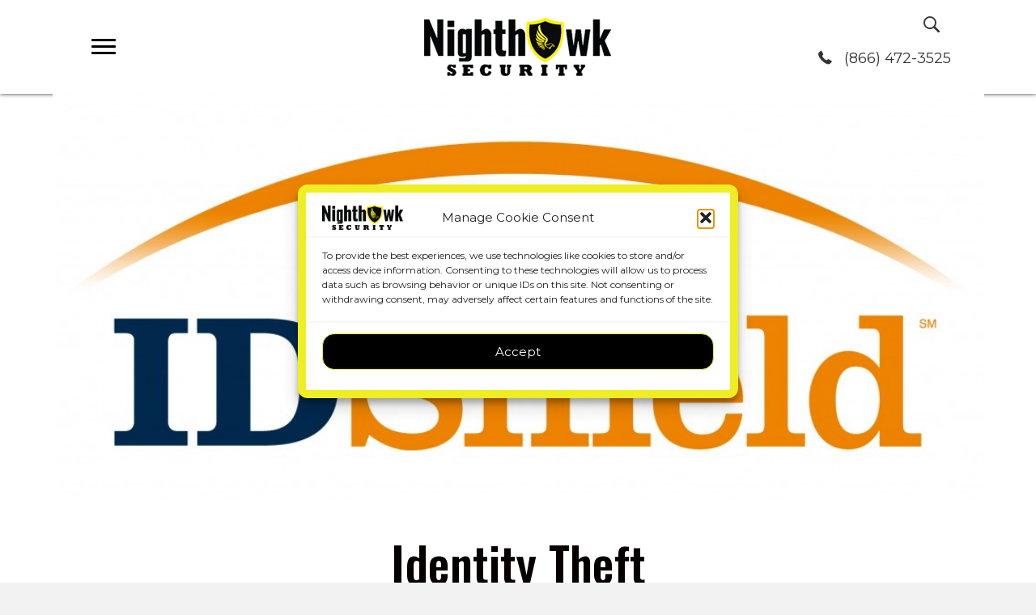

--- FILE ---
content_type: text/html; charset=UTF-8
request_url: https://www.mynighthawk.com/identity-theft/
body_size: 27534
content:
<!DOCTYPE html>
<html lang="en-US">
<head> <script>
var gform;gform||(document.addEventListener("gform_main_scripts_loaded",function(){gform.scriptsLoaded=!0}),window.addEventListener("DOMContentLoaded",function(){gform.domLoaded=!0}),gform={domLoaded:!1,scriptsLoaded:!1,initializeOnLoaded:function(o){gform.domLoaded&&gform.scriptsLoaded?o():!gform.domLoaded&&gform.scriptsLoaded?window.addEventListener("DOMContentLoaded",o):document.addEventListener("gform_main_scripts_loaded",o)},hooks:{action:{},filter:{}},addAction:function(o,n,r,t){gform.addHook("action",o,n,r,t)},addFilter:function(o,n,r,t){gform.addHook("filter",o,n,r,t)},doAction:function(o){gform.doHook("action",o,arguments)},applyFilters:function(o){return gform.doHook("filter",o,arguments)},removeAction:function(o,n){gform.removeHook("action",o,n)},removeFilter:function(o,n,r){gform.removeHook("filter",o,n,r)},addHook:function(o,n,r,t,i){null==gform.hooks[o][n]&&(gform.hooks[o][n]=[]);var e=gform.hooks[o][n];null==i&&(i=n+"_"+e.length),gform.hooks[o][n].push({tag:i,callable:r,priority:t=null==t?10:t})},doHook:function(n,o,r){var t;if(r=Array.prototype.slice.call(r,1),null!=gform.hooks[n][o]&&((o=gform.hooks[n][o]).sort(function(o,n){return o.priority-n.priority}),o.forEach(function(o){"function"!=typeof(t=o.callable)&&(t=window[t]),"action"==n?t.apply(null,r):r[0]=t.apply(null,r)})),"filter"==n)return r[0]},removeHook:function(o,n,t,i){var r;null!=gform.hooks[o][n]&&(r=(r=gform.hooks[o][n]).filter(function(o,n,r){return!!(null!=i&&i!=o.tag||null!=t&&t!=o.priority)}),gform.hooks[o][n]=r)}});
</script>

<meta charset="UTF-8" />
<meta name='viewport' content='width=device-width, initial-scale=1.0' />
<meta http-equiv='X-UA-Compatible' content='IE=edge' />
<link rel="profile" href="https://gmpg.org/xfn/11" />
<title>Identity Theft | Nighthawk Security</title>
<meta name='robots' content='max-image-preview:large' />
	<style>img:is([sizes="auto" i], [sizes^="auto," i]) { contain-intrinsic-size: 3000px 1500px }</style>
	<link rel='dns-prefetch' href='//code.tidio.co' />
<link rel='dns-prefetch' href='//cdnjs.cloudflare.com' />
<link rel='dns-prefetch' href='//i0.wp.com' />
<link rel="alternate" type="application/rss+xml" title="Nighthawk Security &raquo; Feed" href="https://www.mynighthawk.com/feed/" />
<link rel="alternate" type="application/rss+xml" title="Nighthawk Security &raquo; Comments Feed" href="https://www.mynighthawk.com/comments/feed/" />
<link rel="alternate" type="application/rss+xml" title="Nighthawk Security &raquo; Identity Theft Comments Feed" href="https://www.mynighthawk.com/identity-theft/feed/" />
<link rel="preload" href="https://cdnjs.cloudflare.com/ajax/libs/foundicons/3.0.0/foundation-icons.woff" as="font" type="font/woff2" crossorigin="anonymous">
<link rel="preload" href="https://www.mynighthawk.com/wp-content/plugins/bb-plugin/fonts/fontawesome/5.15.4/webfonts/fa-solid-900.woff2" as="font" type="font/woff2" crossorigin="anonymous">
<link rel="preload" href="https://www.mynighthawk.com/wp-content/plugins/bb-plugin/fonts/fontawesome/5.15.4/webfonts/fa-brands-400.woff2" as="font" type="font/woff2" crossorigin="anonymous">
<link rel='stylesheet' id='all-css-22cb3a1a490f25c58f0b79021ecb9db8' href='https://www.mynighthawk.com/_jb_static/??-eJy1Vcly2kAQ/ZucMgwCJOyDKxdXpXJOfmCWBsaeLbMgK1+fHgnLEIygUvZFJU13v17m9RNtPRHOJrCJmky8zltlI92DlS7QrZNMyo6aVqBXAMpihBSpiJHGFJQHgt9J2W2c4dlXeoT2CtU6J5wxEAQQzzqDthH/yEZj5lEgZFLOxiEbz0pLqqyElxFeWaGzhKEGqWKiXDvxTLTigYUOy+o0zIyyZwVlrx2TkXJ+aJMKJnZAq3lFNOtcThd7wO+YmE29gYlENi6YeDqNkvZSfMQKIWnGI/WZayWGmPGUDKe3zPA46fFor3RwHWEq1DPxfBy2Cb2PvBjDnXvWHQkQPY5O7YEw752yqVw/KVbkDEnO6RGLorPLWMiQQiPx2Lv3+B85ONZ/miIxpVtk1vjyia0YJyHY0bVwhwim0ZGFT0yLPgmXlOHOFP5+1CwvZENf/Qv0D+snWPghTRUEwyaaQUZ7rZj9Q7bSh2PeipIBesGAcDKQc1kpKM72anVZU84ls/Xw8qqbuJTZih0dwR/BoxdYofDju3vsxfVnQY8HsdMsQTwf4Ll29XdKs07KYMhwxVdU6C1440pb5claHK8BWs+qerbqu2daT3OFkzEtNuBsIXguLSi7cSjEZXgFx/Y+N+vwfc05W9Rsfr9ZNJzXsLxbLOcVrKtV06xhfpA4wrOVE12mkGNCiu0VtCcSnYK/rHGeIAUzrmVIxAd3opG+mHpLP+VinxzQjWA9h68M+pb72q9I3ClzZcHfho0hT78zhG5m2NaqjRLe+ezfDU87MNBH92/DCrJ49Qc7eEdcZ9Ks1o2s5Vwslvd3E/V510L490fzyqFDum/moVo3d8v5vG4WXwR/qP4C/m9QWA==' type='text/css' media='all' />
<style id='wpmenucart-icons-inline-css'>
@font-face {
    font-family:'WPMenuCart';
    src: url('https://www.mynighthawk.com/wp-content/plugins/wp-menu-cart-pro/assets/fonts/WPMenuCart.eot');
    src: url('https://www.mynighthawk.com/wp-content/plugins/wp-menu-cart-pro/assets/fonts/WPMenuCart.eot?#iefix') format('embedded-opentype'),
         url('https://www.mynighthawk.com/wp-content/plugins/wp-menu-cart-pro/assets/fonts/WPMenuCart.woff2') format('woff2'),
         url('https://www.mynighthawk.com/wp-content/plugins/wp-menu-cart-pro/assets/fonts/WPMenuCart.woff') format('woff'),
         url('https://www.mynighthawk.com/wp-content/plugins/wp-menu-cart-pro/assets/fonts/WPMenuCart.ttf') format('truetype'),
         url('https://www.mynighthawk.com/wp-content/plugins/wp-menu-cart-pro/assets/fonts/WPMenuCart.svg#WPMenuCart') format('svg');
    font-weight:normal;
	font-style:normal;
	font-display:swap;
}
</style>
<link rel='stylesheet' id='only-screen-and-max-width-767px-css-2b51b523286f3ec60207e72d90e399dd' href='https://www.mynighthawk.com/wp-content/plugins/woocommerce/assets/css/woocommerce-smallscreen.css?m=1765393545' type='text/css' media='only screen and (max-width: 767px)' />
<style id='wp-emoji-styles-inline-css'>

	img.wp-smiley, img.emoji {
		display: inline !important;
		border: none !important;
		box-shadow: none !important;
		height: 1em !important;
		width: 1em !important;
		margin: 0 0.07em !important;
		vertical-align: -0.1em !important;
		background: none !important;
		padding: 0 !important;
	}
</style>
<style id='wp-block-library-theme-inline-css'>
.wp-block-audio :where(figcaption){color:#555;font-size:13px;text-align:center}.is-dark-theme .wp-block-audio :where(figcaption){color:#ffffffa6}.wp-block-audio{margin:0 0 1em}.wp-block-code{border:1px solid #ccc;border-radius:4px;font-family:Menlo,Consolas,monaco,monospace;padding:.8em 1em}.wp-block-embed :where(figcaption){color:#555;font-size:13px;text-align:center}.is-dark-theme .wp-block-embed :where(figcaption){color:#ffffffa6}.wp-block-embed{margin:0 0 1em}.blocks-gallery-caption{color:#555;font-size:13px;text-align:center}.is-dark-theme .blocks-gallery-caption{color:#ffffffa6}:root :where(.wp-block-image figcaption){color:#555;font-size:13px;text-align:center}.is-dark-theme :root :where(.wp-block-image figcaption){color:#ffffffa6}.wp-block-image{margin:0 0 1em}.wp-block-pullquote{border-bottom:4px solid;border-top:4px solid;color:currentColor;margin-bottom:1.75em}.wp-block-pullquote cite,.wp-block-pullquote footer,.wp-block-pullquote__citation{color:currentColor;font-size:.8125em;font-style:normal;text-transform:uppercase}.wp-block-quote{border-left:.25em solid;margin:0 0 1.75em;padding-left:1em}.wp-block-quote cite,.wp-block-quote footer{color:currentColor;font-size:.8125em;font-style:normal;position:relative}.wp-block-quote:where(.has-text-align-right){border-left:none;border-right:.25em solid;padding-left:0;padding-right:1em}.wp-block-quote:where(.has-text-align-center){border:none;padding-left:0}.wp-block-quote.is-large,.wp-block-quote.is-style-large,.wp-block-quote:where(.is-style-plain){border:none}.wp-block-search .wp-block-search__label{font-weight:700}.wp-block-search__button{border:1px solid #ccc;padding:.375em .625em}:where(.wp-block-group.has-background){padding:1.25em 2.375em}.wp-block-separator.has-css-opacity{opacity:.4}.wp-block-separator{border:none;border-bottom:2px solid;margin-left:auto;margin-right:auto}.wp-block-separator.has-alpha-channel-opacity{opacity:1}.wp-block-separator:not(.is-style-wide):not(.is-style-dots){width:100px}.wp-block-separator.has-background:not(.is-style-dots){border-bottom:none;height:1px}.wp-block-separator.has-background:not(.is-style-wide):not(.is-style-dots){height:2px}.wp-block-table{margin:0 0 1em}.wp-block-table td,.wp-block-table th{word-break:normal}.wp-block-table :where(figcaption){color:#555;font-size:13px;text-align:center}.is-dark-theme .wp-block-table :where(figcaption){color:#ffffffa6}.wp-block-video :where(figcaption){color:#555;font-size:13px;text-align:center}.is-dark-theme .wp-block-video :where(figcaption){color:#ffffffa6}.wp-block-video{margin:0 0 1em}:root :where(.wp-block-template-part.has-background){margin-bottom:0;margin-top:0;padding:1.25em 2.375em}
</style>
<style id='classic-theme-styles-inline-css'>
/*! This file is auto-generated */
.wp-block-button__link{color:#fff;background-color:#32373c;border-radius:9999px;box-shadow:none;text-decoration:none;padding:calc(.667em + 2px) calc(1.333em + 2px);font-size:1.125em}.wp-block-file__button{background:#32373c;color:#fff;text-decoration:none}
</style>
<style id='global-styles-inline-css'>
:root{--wp--preset--aspect-ratio--square: 1;--wp--preset--aspect-ratio--4-3: 4/3;--wp--preset--aspect-ratio--3-4: 3/4;--wp--preset--aspect-ratio--3-2: 3/2;--wp--preset--aspect-ratio--2-3: 2/3;--wp--preset--aspect-ratio--16-9: 16/9;--wp--preset--aspect-ratio--9-16: 9/16;--wp--preset--color--black: #000000;--wp--preset--color--cyan-bluish-gray: #abb8c3;--wp--preset--color--white: #ffffff;--wp--preset--color--pale-pink: #f78da7;--wp--preset--color--vivid-red: #cf2e2e;--wp--preset--color--luminous-vivid-orange: #ff6900;--wp--preset--color--luminous-vivid-amber: #fcb900;--wp--preset--color--light-green-cyan: #7bdcb5;--wp--preset--color--vivid-green-cyan: #00d084;--wp--preset--color--pale-cyan-blue: #8ed1fc;--wp--preset--color--vivid-cyan-blue: #0693e3;--wp--preset--color--vivid-purple: #9b51e0;--wp--preset--gradient--vivid-cyan-blue-to-vivid-purple: linear-gradient(135deg,rgba(6,147,227,1) 0%,rgb(155,81,224) 100%);--wp--preset--gradient--light-green-cyan-to-vivid-green-cyan: linear-gradient(135deg,rgb(122,220,180) 0%,rgb(0,208,130) 100%);--wp--preset--gradient--luminous-vivid-amber-to-luminous-vivid-orange: linear-gradient(135deg,rgba(252,185,0,1) 0%,rgba(255,105,0,1) 100%);--wp--preset--gradient--luminous-vivid-orange-to-vivid-red: linear-gradient(135deg,rgba(255,105,0,1) 0%,rgb(207,46,46) 100%);--wp--preset--gradient--very-light-gray-to-cyan-bluish-gray: linear-gradient(135deg,rgb(238,238,238) 0%,rgb(169,184,195) 100%);--wp--preset--gradient--cool-to-warm-spectrum: linear-gradient(135deg,rgb(74,234,220) 0%,rgb(151,120,209) 20%,rgb(207,42,186) 40%,rgb(238,44,130) 60%,rgb(251,105,98) 80%,rgb(254,248,76) 100%);--wp--preset--gradient--blush-light-purple: linear-gradient(135deg,rgb(255,206,236) 0%,rgb(152,150,240) 100%);--wp--preset--gradient--blush-bordeaux: linear-gradient(135deg,rgb(254,205,165) 0%,rgb(254,45,45) 50%,rgb(107,0,62) 100%);--wp--preset--gradient--luminous-dusk: linear-gradient(135deg,rgb(255,203,112) 0%,rgb(199,81,192) 50%,rgb(65,88,208) 100%);--wp--preset--gradient--pale-ocean: linear-gradient(135deg,rgb(255,245,203) 0%,rgb(182,227,212) 50%,rgb(51,167,181) 100%);--wp--preset--gradient--electric-grass: linear-gradient(135deg,rgb(202,248,128) 0%,rgb(113,206,126) 100%);--wp--preset--gradient--midnight: linear-gradient(135deg,rgb(2,3,129) 0%,rgb(40,116,252) 100%);--wp--preset--font-size--small: 13px;--wp--preset--font-size--medium: 20px;--wp--preset--font-size--large: 36px;--wp--preset--font-size--x-large: 42px;--wp--preset--spacing--20: 0.44rem;--wp--preset--spacing--30: 0.67rem;--wp--preset--spacing--40: 1rem;--wp--preset--spacing--50: 1.5rem;--wp--preset--spacing--60: 2.25rem;--wp--preset--spacing--70: 3.38rem;--wp--preset--spacing--80: 5.06rem;--wp--preset--shadow--natural: 6px 6px 9px rgba(0, 0, 0, 0.2);--wp--preset--shadow--deep: 12px 12px 50px rgba(0, 0, 0, 0.4);--wp--preset--shadow--sharp: 6px 6px 0px rgba(0, 0, 0, 0.2);--wp--preset--shadow--outlined: 6px 6px 0px -3px rgba(255, 255, 255, 1), 6px 6px rgba(0, 0, 0, 1);--wp--preset--shadow--crisp: 6px 6px 0px rgba(0, 0, 0, 1);}:where(.is-layout-flex){gap: 0.5em;}:where(.is-layout-grid){gap: 0.5em;}body .is-layout-flex{display: flex;}.is-layout-flex{flex-wrap: wrap;align-items: center;}.is-layout-flex > :is(*, div){margin: 0;}body .is-layout-grid{display: grid;}.is-layout-grid > :is(*, div){margin: 0;}:where(.wp-block-columns.is-layout-flex){gap: 2em;}:where(.wp-block-columns.is-layout-grid){gap: 2em;}:where(.wp-block-post-template.is-layout-flex){gap: 1.25em;}:where(.wp-block-post-template.is-layout-grid){gap: 1.25em;}.has-black-color{color: var(--wp--preset--color--black) !important;}.has-cyan-bluish-gray-color{color: var(--wp--preset--color--cyan-bluish-gray) !important;}.has-white-color{color: var(--wp--preset--color--white) !important;}.has-pale-pink-color{color: var(--wp--preset--color--pale-pink) !important;}.has-vivid-red-color{color: var(--wp--preset--color--vivid-red) !important;}.has-luminous-vivid-orange-color{color: var(--wp--preset--color--luminous-vivid-orange) !important;}.has-luminous-vivid-amber-color{color: var(--wp--preset--color--luminous-vivid-amber) !important;}.has-light-green-cyan-color{color: var(--wp--preset--color--light-green-cyan) !important;}.has-vivid-green-cyan-color{color: var(--wp--preset--color--vivid-green-cyan) !important;}.has-pale-cyan-blue-color{color: var(--wp--preset--color--pale-cyan-blue) !important;}.has-vivid-cyan-blue-color{color: var(--wp--preset--color--vivid-cyan-blue) !important;}.has-vivid-purple-color{color: var(--wp--preset--color--vivid-purple) !important;}.has-black-background-color{background-color: var(--wp--preset--color--black) !important;}.has-cyan-bluish-gray-background-color{background-color: var(--wp--preset--color--cyan-bluish-gray) !important;}.has-white-background-color{background-color: var(--wp--preset--color--white) !important;}.has-pale-pink-background-color{background-color: var(--wp--preset--color--pale-pink) !important;}.has-vivid-red-background-color{background-color: var(--wp--preset--color--vivid-red) !important;}.has-luminous-vivid-orange-background-color{background-color: var(--wp--preset--color--luminous-vivid-orange) !important;}.has-luminous-vivid-amber-background-color{background-color: var(--wp--preset--color--luminous-vivid-amber) !important;}.has-light-green-cyan-background-color{background-color: var(--wp--preset--color--light-green-cyan) !important;}.has-vivid-green-cyan-background-color{background-color: var(--wp--preset--color--vivid-green-cyan) !important;}.has-pale-cyan-blue-background-color{background-color: var(--wp--preset--color--pale-cyan-blue) !important;}.has-vivid-cyan-blue-background-color{background-color: var(--wp--preset--color--vivid-cyan-blue) !important;}.has-vivid-purple-background-color{background-color: var(--wp--preset--color--vivid-purple) !important;}.has-black-border-color{border-color: var(--wp--preset--color--black) !important;}.has-cyan-bluish-gray-border-color{border-color: var(--wp--preset--color--cyan-bluish-gray) !important;}.has-white-border-color{border-color: var(--wp--preset--color--white) !important;}.has-pale-pink-border-color{border-color: var(--wp--preset--color--pale-pink) !important;}.has-vivid-red-border-color{border-color: var(--wp--preset--color--vivid-red) !important;}.has-luminous-vivid-orange-border-color{border-color: var(--wp--preset--color--luminous-vivid-orange) !important;}.has-luminous-vivid-amber-border-color{border-color: var(--wp--preset--color--luminous-vivid-amber) !important;}.has-light-green-cyan-border-color{border-color: var(--wp--preset--color--light-green-cyan) !important;}.has-vivid-green-cyan-border-color{border-color: var(--wp--preset--color--vivid-green-cyan) !important;}.has-pale-cyan-blue-border-color{border-color: var(--wp--preset--color--pale-cyan-blue) !important;}.has-vivid-cyan-blue-border-color{border-color: var(--wp--preset--color--vivid-cyan-blue) !important;}.has-vivid-purple-border-color{border-color: var(--wp--preset--color--vivid-purple) !important;}.has-vivid-cyan-blue-to-vivid-purple-gradient-background{background: var(--wp--preset--gradient--vivid-cyan-blue-to-vivid-purple) !important;}.has-light-green-cyan-to-vivid-green-cyan-gradient-background{background: var(--wp--preset--gradient--light-green-cyan-to-vivid-green-cyan) !important;}.has-luminous-vivid-amber-to-luminous-vivid-orange-gradient-background{background: var(--wp--preset--gradient--luminous-vivid-amber-to-luminous-vivid-orange) !important;}.has-luminous-vivid-orange-to-vivid-red-gradient-background{background: var(--wp--preset--gradient--luminous-vivid-orange-to-vivid-red) !important;}.has-very-light-gray-to-cyan-bluish-gray-gradient-background{background: var(--wp--preset--gradient--very-light-gray-to-cyan-bluish-gray) !important;}.has-cool-to-warm-spectrum-gradient-background{background: var(--wp--preset--gradient--cool-to-warm-spectrum) !important;}.has-blush-light-purple-gradient-background{background: var(--wp--preset--gradient--blush-light-purple) !important;}.has-blush-bordeaux-gradient-background{background: var(--wp--preset--gradient--blush-bordeaux) !important;}.has-luminous-dusk-gradient-background{background: var(--wp--preset--gradient--luminous-dusk) !important;}.has-pale-ocean-gradient-background{background: var(--wp--preset--gradient--pale-ocean) !important;}.has-electric-grass-gradient-background{background: var(--wp--preset--gradient--electric-grass) !important;}.has-midnight-gradient-background{background: var(--wp--preset--gradient--midnight) !important;}.has-small-font-size{font-size: var(--wp--preset--font-size--small) !important;}.has-medium-font-size{font-size: var(--wp--preset--font-size--medium) !important;}.has-large-font-size{font-size: var(--wp--preset--font-size--large) !important;}.has-x-large-font-size{font-size: var(--wp--preset--font-size--x-large) !important;}
:where(.wp-block-post-template.is-layout-flex){gap: 1.25em;}:where(.wp-block-post-template.is-layout-grid){gap: 1.25em;}
:where(.wp-block-columns.is-layout-flex){gap: 2em;}:where(.wp-block-columns.is-layout-grid){gap: 2em;}
:root :where(.wp-block-pullquote){font-size: 1.5em;line-height: 1.6;}
</style>
<style id='woocommerce-inline-inline-css'>
.woocommerce form .form-row .required { visibility: visible; }
</style>
<link rel='stylesheet' id='foundation-icons-css' href='https://cdnjs.cloudflare.com/ajax/libs/foundicons/3.0.0/foundation-icons.css?ver=2.6.3.3' media='all' />








<link rel="https://api.w.org/" href="https://www.mynighthawk.com/wp-json/" /><link rel="alternate" title="JSON" type="application/json" href="https://www.mynighthawk.com/wp-json/wp/v2/pages/101" /><link rel="EditURI" type="application/rsd+xml" title="RSD" href="https://www.mynighthawk.com/xmlrpc.php?rsd" />
<link rel="alternate" title="oEmbed (JSON)" type="application/json+oembed" href="https://www.mynighthawk.com/wp-json/oembed/1.0/embed?url=https%3A%2F%2Fwww.mynighthawk.com%2Fidentity-theft%2F" />
<link rel="alternate" title="oEmbed (XML)" type="text/xml+oembed" href="https://www.mynighthawk.com/wp-json/oembed/1.0/embed?url=https%3A%2F%2Fwww.mynighthawk.com%2Fidentity-theft%2F&#038;format=xml" />
		
				
					<style>.cmplz-hidden {
					display: none !important;
				}</style><meta name="description" content="Our team is proud to say that across Minnesota, commercial and residential customers rely on the technology system experts at Nighthawk Security for all their security needs. Send help to your home or business in the event of a burglary, fire, carbon monoxide event or other emergency.">
<style type="text/css">dd ul.bulleted {  float:none;clear:both; }</style><link rel="pingback" href="https://www.mynighthawk.com/xmlrpc.php">
	<noscript><style>.woocommerce-product-gallery{ opacity: 1 !important; }</style></noscript>
	<style>.recentcomments a{display:inline !important;padding:0 !important;margin:0 !important;}</style><!-- SEO meta tags powered by SmartCrawl https://wpmudev.com/project/smartcrawl-wordpress-seo/ -->
<link rel="canonical" href="https://www.mynighthawk.com/identity-theft/" />
<meta name="description" content="Identity Theft Protect with IDShield Nighthawk Security is an Independent Associate of IDShield. Identity theft affects millions of Americans each year. Nighthawk offers top of the line identity theft protection and  ..." />

<meta property="og:type" content="article" />
<meta property="og:url" content="https://www.mynighthawk.com/identity-theft/" />
<meta property="og:title" content="Identity Theft | Nighthawk Security" />
<meta property="og:description" content="Identity Theft Protect with IDShield Nighthawk Security is an Independent Associate of IDShield. Identity theft affects millions of Americans each year. Nighthawk offers top of the line identity theft protection and ..." />
<meta property="article:published_time" content="2019-10-17T08:18:52" />
<meta property="article:author" content="Nighthawk Security" />
<meta name="twitter:card" content="summary" />
<meta name="twitter:site" content="@mynighthawkusa" />
<meta name="twitter:title" content="Identity Theft | Nighthawk Security" />
<meta name="twitter:description" content="Identity Theft Protect with IDShield Nighthawk Security is an Independent Associate of IDShield. Identity theft affects millions of Americans each year. Nighthawk offers top of the line identity theft protection and ..." />
<!-- /SEO -->
<link rel="preconnect" href="//code.tidio.co"><link rel="icon" href="https://i0.wp.com/www.mynighthawk.com/wp-content/uploads/2019/10/favicon.png?fit=16%2C16&#038;ssl=1" sizes="32x32" />
<link rel="icon" href="https://i0.wp.com/www.mynighthawk.com/wp-content/uploads/2019/10/favicon.png?fit=16%2C16&#038;ssl=1" sizes="192x192" />
<link rel="apple-touch-icon" href="https://i0.wp.com/www.mynighthawk.com/wp-content/uploads/2019/10/favicon.png?fit=16%2C16&#038;ssl=1" />
<meta name="msapplication-TileImage" content="https://i0.wp.com/www.mynighthawk.com/wp-content/uploads/2019/10/favicon.png?fit=16%2C16&#038;ssl=1" />
		<style id="wp-custom-css">
			/*-------------------------------

                                                TEXT

--------------------------------*/
.site-branding .site-title a {


}
/*revisions*/
/* .bookly-btn, .bookly-btn > span {
    color: #000!important;
}
button.bookly-next-step.bookly-js-next-step.bookly-btn.ladda-button {
    background: #fef101 !important;
}
.bookly-btn, .bookly-btn > span:hover {
    color: #fff! important;
} */
button.bookly-next-step.bookly-js-next-step.bookly-btn.ladda-button:hover {
    background: #000 !important;
}
h2.fl-slide-title {
    color: #fef101 !important;
}
.bx-wrapper {
    margin: auto;
}
a.fl-slide-bg-link {
    pointer-events: none;
    cursor: default;
    text-decoration: none;
    color: black;
}
.bx-wrapper .bx-controls:not(.bx-has-pager) {
    height: 0px;
}
/*revisions*/
body p, .entry-content p, .entry-content ul li, 

.entry-content ul,  .entry-content a, .pp-sub-heading p {

}
/* care */
.product-subtotall li.wc-pao-subtotal-line {
    display: none;
}



h1 {

}

h2 { }

h3, h4, h5, h6 {

}
a.button, span.fl-button-text, span.uabb-button-text.uabb-creative-button-text,

.gform_button.button, a.fl-button {

 

}
a {
    white-space: normal;
    word-break: break-word;
}

.uabb-read-more-text a:hover{
	color:#000000 !important;
}
/*--------------------------------

                                                HEADER

---------------------------------*/

 div#head4cart .wpmenucart-shortcode.hover {
    text-align: right !IMPORTANT;
} 
header.fl-theme-builder-header-sticky.fl-theme-builder-header-scrolled.fl-theme-builder-header-shrink div#logo-a img.pp-photo-img {
    max-height: inherit !important;
    width: 200px;
}

 

/*-------------------------------

                                                NAVIGATION

--------------------------------*/

ul#menu-main li > a {
    display: inline-block !IMPORTANT;
}

 

/*--------------------------------

                                                BUTTONS

----------------------------------*/

 
 section.related.products>h2 {
    text-transform: capitalize;
}

/*----------------------------------

                                                FOOTER

---------------------------------*/
footer ul li a {
	display: inline-block !important;
}
 

 

/*------------------------------

                                                PAGE MODULES

---------------------------------*/

/*-------- Login Menu -----------*/
li.last-menu a {
    background-color: #333333;
    color: #ffffff !IMPORTANT;
    padding: 12px 15px !IMPORTANT;
    display: inline-block;
}
li.last-menu a:hover {
    background-color: #eeeeee;
    color: #333333 !IMPORTANT;
}

.pp-advanced-menu.off-canvas .menu > li.header-last-menu.menu-item-type-custom.menu-item-object-custom a {
    color: #333;
}

.pp-advanced-menu.off-canvas .menu > li.header-last-menu.menu-item-type-custom.menu-item-object-custom {
    background: #e4d801;
}

.pp-advanced-menu.off-canvas .menu > li.header-last-menu.menu-item-type-custom.menu-item-object-custom:hover {
    background: #fff;
}

.pp-advanced-menu.off-canvas .menu > li.header-last-menu.menu-item-type-custom.menu-item-object-custom a:hover {
    background: transparent !important;
}

/* ----- contact page ----------*/


a:focus {
    outline: 0px auto -webkit-focus-ring-color !IMPORTANT;
    outline-offset: 0px !IMPORTANT;
}
.fl-theme-builder-header-shrink img {
    max-height: 70px !IMPORTANT;
}
.pp-tabs.pp-tabs-vertical.pp-tabs-style-2 .pp-tabs-label .pp-tab-label-inner span.pp-tab-title {
    white-space: normal;
    word-break: break-word;
    line-height: 28px;
}
/*-------------------------------

                                LARGE SCREENS ONLY

---------------------------------*/
@media screen and (min-width: 769px) {
 

}

/*--------------------------------

                TABLET SCREENS AND SMALLER

--------------------------------*/



@media screen and (max-width: 768px) {
.pp-advanced-menu .menu {
		margin-top: 5px !important;
	}
#iframe-client-code div {
    width: auto !important;
}
	.fl-builder-content .fl-button-left {
    text-align: center;
}
	.fl-builder-content[data-overlay="1"]:not(.fl-theme-builder-header-sticky) {
		position: relative;
	}
	.fl-col-small {
		max-width: 100% !important;
	}
div#footer1topbar .uabb-info-list-content-wrapper .uabb-info-list-icon {
    margin-bottom: 0px !IMPORTANT;
}
.fl-node-5da715d93b4d3 div {
    text-align: center;
}
div#gform h3.fl-heading {
    text-align: center;
}	
	.gform_wrapper input:not([type=radio]):not([type=checkbox]):not([type=image]):not([type=file]) {
    line-height: 1.2 !IMPORTANT;
    min-height: 2rem;
    margin-bottom: 0px !IMPORTANT;
}
.fl-menu li {
    border-top: 0px solid transparent !IMPORTANT;
    padding-top: 7px;
    padding-bottom: 7px;
}
.pp-masonry-active .pp-content-post-data {
    text-align: center;
}
	div#gform_confirmation_wrapper_1 {
    text-align: center;
}
.fl-node-5da850d1aac93 .uabb-adv-accordion-content5da850d1aac93 .pp-dual-button {
    margin: 5px;
}
}
/*-------------------------------

                MOBILE SCREENS ONLY

---------------------------------*/
@media screen and (max-width: 480px) {

}

/*------------------------------
    WooCommerce Header search
-------------------------------*/
form.dgwt-wcas-search-form {
    max-width: 400px;
    margin: 0 auto;
}
ul.products.columns-3 {
    padding-left: 0;
}

/*------------------------------
   		woocommerce cart Page
-------------------------------*/
.woocommerce table.cart td.actions .coupon .input-text, .woocommerce-page table.cart td.actions .coupon .input-text, .woocommerce .quantity input.qty, .woocommerce-page .quantity input.qty{
	height: 45px;
}
.woocommerce #payment h3, .woocommerce-page #payment h3 {
    padding: 0 0px !IMPORTANT;
}
div.woocommerce h3 {
    font-size: 28px !IMPORTANT;
}
.woocommerce .cart-collaterals h2, .woocommerce-page .cart-collaterals h2 {
    font-size: 28px !IMPORTANT;
}
a.checkout-button.button,
.woocommerce-page button.button {
    font-size: 18px !important;
    padding: 10px !important;
    line-height: normal;
}
.woocommerce .quantity .qty {
    width: 70px;
}
.woocommerce-page .woocommerce-message a.button {
        background-color: transparent !IMPORTANT;
    color: #000000 !IMPORTANT;
	  padding: 0px !IMPORTANT;
}
.woocommerce-page .woocommerce-message a.button:hover {
    background-color: transparent !IMPORTANT;
    color: #aaaaaa!IMPORTANT;
	  padding: 0px !IMPORTANT;
}


@media(max-width:768px){
	a.uabb-btn.uabb-btn-two.uabb-gradient {
    padding-top: 16px;
}
span.uabb-btn-one-text {
    padding-bottom: 15px;
}
.woocommerce .cart-collaterals .cart_totals table th, .woocommerce .cart-collaterals .cart_totals table td, .woocommerce-page .cart-collaterals .cart_totals table th, .woocommerce-page .cart-collaterals .cart_totals table td{
	    padding: 18px 10px;
}
	.woocommerce table.shop_table_responsive tr td::before, .woocommerce-page table.shop_table_responsive tr td::before {
    padding-right: 20px;
}
.woocommerce .fl-module-fl-woo-product-meta .product_meta {
    margin-top: 20px !important;
}
	div#head4cart .wpmenucart-shortcode.hover {
    float: none !important;
    text-align: center !important;
}
	.woocommerce ul.products li.product a img {
    width: auto !IMPORTANT;
    margin: 0 auto !IMPORTANT;
}
	nav.woocommerce-breadcrumb {
    text-align: center !IMPORTANT;
}
	woocommerce .related ul.products li.product, .woocommerce-page .related ul.products li.product {
    width: 100% !IMPORTANT;
}
.woocommerce ul.products li.product, .woocommerce-page ul.products li.product, .woocommerce .related ul.products li.product, .woocommerce-page .related ul.products li.product{
		max-width: 100% !IMPORTANT;
}
	.woocommerce .related h2, .woocommerce-page .related h2{
		max-width: 100% !IMPORTANT;
		text-align: center !IMPORTANT;
	}
}

/*------------------------------
    WooCommerce Button
-------------------------------*/
.woocommerce ul.products li.product .button {
    margin-top: 1em;
    padding: 15px 20px !IMPORTANT;
}
.wc-variation-selection-needed {
    text-transform: capitalize;
}
.woocommerce a.button, .woocommerce button.button, .woocommerce input.button, .woocommerce #respond input#submit, .woocommerce #content input.button, .woocommerce-page a.button, .woocommerce-page button.button, .woocommerce-page input.button, .woocommerce-page #respond input#submit, .woocommerce-page #content input.button,
.uabb-woo-products .uabb-woocommerce .uabb-woo-products-summary-wrap .button {
    font-size: 18px;
    border-radius: 100px;
    border: 0 !important;
	background-color:#fef101 !important;
	color: #333 !important;
	text-transform:capitalize;
	font-weight:500;
	padding: 12px 15px !important;
}
.pp-content-post .pp-add-to-cart a{
	padding-top:12px !important;
	padding-bottom:12px !important;
	padding-right:20px !important;
	padding-left:20px !important;
}
.uabb-woocommerce ul.products{
	padding-left:0px !important;
}
.uabb-woo-products .uabb-woocommerce .uabb-woo-products-summary-wrap .button:hover, .woocommerce ul.products li.product .button:hover, .woocommerce a.button:hover, .woocommerce button.button:hover, .woocommerce input.button:hover, .woocommerce #respond input#submit:hover, .woocommerce #content input.button:hover, .woocommerce-page a.button:hover, .woocommerce-page button.button:hover, .woocommerce-page input.button:hover, .woocommerce-page #respond input#submit:hover, .woocommerce-page #content input.button:hover{
	background-color:#333333 !important;
	color: #fff !important;
}

.woocommerce #respond input#submit.disabled, .woocommerce #respond input#submit:disabled, .woocommerce #respond input#submit:disabled[disabled], .woocommerce a.button.disabled, .woocommerce a.button:disabled, .woocommerce a.button:disabled[disabled], .woocommerce button.button.disabled, .woocommerce button.button:disabled, .woocommerce button.button:disabled[disabled], .woocommerce input.button.disabled, .woocommerce input.button:disabled, .woocommerce input.button:disabled[disabled]{
	color: #fff;
}
.woocommerce .woocommerce-error, .woocommerce-page .woocommerce-error, .fl-theme-builder-woo-notices, .woocommerce-message {
    position: relative;
	z-index: 9;
}
.reload_shortcode .wpmenucart-contents .wpmenucart-icon-shopping-cart-0, .reload_shortcode .wpmenucart-contents .cartcontents, .reload_shortcode .wpmenucart-contents .amount  {
  font-size: 18px !important;
}

@media(max-width: 1024px){
.pp-dual-button-content .pp-dual-button {
    float: none;
}
.pp-dual-button-2.pp-dual-button.pp-button-effect-none {
    margin-top: 10px;
}
}
/*------------------------------
    max-width: 440px
-------------------------------*/
@media(max-width: 440px){
		/* Category page Droupdown CSS */
	.woocommerce .woocommerce-ordering, .woocommerce-page .woocommerce-ordering {
    margin-top: 10px;
    float: none;
	}
	.woocommerce .woocommerce-result-count, .woocommerce-page .woocommerce-result-count {
			float: none;
	}
	.fl-node-5ddb76a5d06e2 .pp-dual-button-content .pp-dual-button-inner {
    display: block;
    float: none;
}
}
/*------------------------------
    max-width: 400px
-------------------------------*/
@media(max-width: 400px){
	.woocommerce table.cart td.actions .coupon .input-text, .woocommerce-page table.cart td.actions .coupon .input-text{
		width: 100%;
		margin-bottom: 10px;
	}
	.woocommerce table.cart td.actions .coupon .button, .woocommerce-page table.cart td.actions .coupon .button{
		width: 100%;
	}
.pp-dual-button-inner {
    width: 100%;
}
}

/**************** Shop Product ************/
.uabb-woo-products-classic .uabb-woo-product-wrapper {
    background: #f2f2f2;
    padding: 10px;
}
span.woocommerce-Price-amount.amount {
    font-weight: 600;
}
.uabb-woocommerce .uabb-woo-products-summary-wrap {
    padding: 0;
}
h2.woocommerce-loop-product__title {
    font-size: 20px !important;
}
.woocommerce ul.products li.product .button {
    margin-top: 1em;
}
span.price span.woocommerce-Price-amount.amount {
    font-size: 20px;
    font-weight: 500;
    color: #000000;
}
.uabb-quick-view-btn {
    padding: 10px !important;
    margin: 0 0 19px 0px;
}
.woocommerce ul.products li.product, .woocommerce-page ul.products li.product {
    margin-right: 0px !important;
    padding: 10px;
}
.uabb-woo-products-classic .uabb-quick-view-btn {
    background: rgba(0, 0, 0, 0.84);
}
woocommerce .related ul.products li.product, .woocommerce-page .related ul.products li.product {
    width: 25%;
}
section.related.products ul.products {
    padding-top: 0;
}
.single-product div.product div.product-addon-totals .wc-pao-subtotal-line p.price {
    font-weight: 600;
}
/**************** mobile mode Shop Product ************/ 
@media only screen and (max-width:768px) {
.woocommerce ul.products li.product, .woocommerce-page ul.products li.product {
    margin: 0;
    padding: 20px;
}
.woocommerce ul.products li.product, .woocommerce-page ul.products li.product {
    max-width: 100%;
}
	.woocommerce ul.products[class*=columns-] li.product, .woocommerce-page ul.products[class*=columns-] li.product {
    margin: 0 0 0px;
}
.woocommerce .fl-module-fl-woo-related-products .related ul.products li.product {
    width: 100% !important;
}
}

/* 2/26/2020 */
.wc-pao-addon-wifi-monitoring, .wc-pao-addon-cellular-monitoring  {
	display: flex;
	flex-direction: column-reverse;
}		</style>
		</head>
<body data-rsssl=1 data-cmplz=1 class="wp-singular page-template-default page page-id-101 wp-theme-bb-theme theme-bb-theme fl-builder woocommerce-no-js fl-theme-builder-header fl-theme-builder-header-header fl-theme-builder-footer fl-theme-builder-footer-footer ctct-bb-theme fl-framework-base fl-preset-default fl-full-width fl-scroll-to-top fl-search-active fts-remove-powered-by" itemscope="itemscope" itemtype="https://schema.org/WebPage">
<a aria-label="Skip to content" class="fl-screen-reader-text" href="#fl-main-content">Skip to content</a><div class="fl-page">
	<header class="fl-builder-content fl-builder-content-11 fl-builder-global-templates-locked" data-post-id="11" data-type="header" data-sticky="1" data-sticky-on="" data-sticky-breakpoint="medium" data-shrink="1" data-overlay="0" data-overlay-bg="default" data-shrink-image-height="50px" role="banner" itemscope="itemscope" itemtype="http://schema.org/WPHeader"><div id="head4header" class="fl-row fl-row-full-width fl-row-bg-color fl-node-5da6f69f402d3" data-node="5da6f69f402d3">
	<div class="fl-row-content-wrap">
		<div class="uabb-row-separator uabb-top-row-separator" >
</div>
						<div class="fl-row-content fl-row-fixed-width fl-node-content">
		
<div class="fl-col-group fl-node-5ddbb714e4ed7 fl-col-group-equal-height fl-col-group-align-center" data-node="5ddbb714e4ed7">
			<div class="fl-col fl-node-5ddbb714e531b fl-col-small fl-visible-desktop-medium" data-node="5ddbb714e531b">
	<div class="fl-col-content fl-node-content"><div id="head4menu" class="fl-module fl-module-pp-advanced-menu fl-node-5da6f69f402e0" data-node="5da6f69f402e0">
	<div class="fl-module-content fl-node-content">
					<div class="pp-advanced-menu-mobile">
			<button class="pp-advanced-menu-mobile-toggle hamburger" tabindex="0" role="button" aria-label="Menu">
				<div class="pp-hamburger"><div class="pp-hamburger-box"><div class="pp-hamburger-inner"></div></div></div>			</button>
			</div>
			<div class="pp-advanced-menu pp-advanced-menu-accordion-collapse off-canvas">
	<div class="pp-clear"></div>
	<nav class="pp-menu-nav pp-off-canvas-menu pp-menu-left" aria-label="main" itemscope="itemscope" itemtype="https://schema.org/SiteNavigationElement">
		<a href="javascript:void(0)" class="pp-menu-close-btn" aria-label="Close the menu" role="button">×</a>

		
		<ul id="menu-main" class="menu pp-advanced-menu-horizontal pp-toggle-arrows"><li id="menu-item-18" class="menu-item menu-item-type-post_type menu-item-object-page menu-item-home menu-item-has-children pp-has-submenu"><div class="pp-has-submenu-container"><a href="https://www.mynighthawk.com/" tabindex="0" role="link"><span class="menu-item-text">Home<span class="pp-menu-toggle" tabindex="0" aria-expanded="false" aria-label="Home: submenu"></span></span></a></div><ul class="sub-menu">	<li id="menu-item-646" class="menu-item menu-item-type-custom menu-item-object-custom menu-item-home"><a href="https://www.mynighthawk.com/#schedule" tabindex="0" role="link"><span class="menu-item-text">Schedule an Appointment</span></a></li></ul></li><li id="menu-item-72" class="menu-item menu-item-type-post_type menu-item-object-page menu-item-has-children pp-has-submenu"><div class="pp-has-submenu-container"><a href="https://www.mynighthawk.com/residential/" tabindex="0" role="link"><span class="menu-item-text">Residential<span class="pp-menu-toggle" tabindex="0" aria-expanded="false" aria-label="Residential: submenu"></span></span></a></div><ul class="sub-menu">	<li id="menu-item-167" class="menu-item menu-item-type-custom menu-item-object-custom"><a href="https://www.mynighthawk.com/residential/#Security" tabindex="0" role="link"><span class="menu-item-text">Security</span></a></li>	<li id="menu-item-170" class="menu-item menu-item-type-custom menu-item-object-custom"><a href="https://www.mynighthawk.com/residential/#Surveillance" tabindex="0" role="link"><span class="menu-item-text">Surveillance</span></a></li>	<li id="menu-item-171" class="menu-item menu-item-type-custom menu-item-object-custom"><a rel="myconnectedhome" href="https://www.mynighthawk.com/residential/#myconnectedhome" tabindex="0" role="link"><span class="menu-item-text">My Connected Home</span></a></li></ul></li><li id="menu-item-84" class="menu-item menu-item-type-post_type menu-item-object-page menu-item-has-children pp-has-submenu"><div class="pp-has-submenu-container"><a href="https://www.mynighthawk.com/commercial/" tabindex="0" role="link"><span class="menu-item-text">Commercial<span class="pp-menu-toggle" tabindex="0" aria-expanded="false" aria-label="Commercial: submenu"></span></span></a></div><ul class="sub-menu">	<li id="menu-item-146" class="menu-item menu-item-type-custom menu-item-object-custom"><a href="https://www.mynighthawk.com/commercial/#Security1" tabindex="0" role="link"><span class="menu-item-text">Security</span></a></li>	<li id="menu-item-149" class="menu-item menu-item-type-custom menu-item-object-custom"><a href="https://www.mynighthawk.com/commercial/#Access-control1" tabindex="0" role="link"><span class="menu-item-text">Access Control</span></a></li>	<li id="menu-item-147" class="menu-item menu-item-type-custom menu-item-object-custom"><a href="https://www.mynighthawk.com/commercial/#Surveillance1" tabindex="0" role="link"><span class="menu-item-text">Surveillance</span></a></li></ul></li><li id="menu-item-103" class="menu-item menu-item-type-post_type menu-item-object-page current-menu-item page_item page-item-101 current_page_item"><a href="https://www.mynighthawk.com/identity-theft/" aria-current="page" tabindex="0" role="link"><span class="menu-item-text">Identity Theft</span></a></li><li id="menu-item-955" class="menu-item menu-item-type-post_type menu-item-object-page"><a href="https://www.mynighthawk.com/shop/" tabindex="0" role="link"><span class="menu-item-text">Shop</span></a></li><li id="menu-item-128" class="menu-item menu-item-type-post_type menu-item-object-page"><a href="https://www.mynighthawk.com/faq/" tabindex="0" role="link"><span class="menu-item-text">FAQ</span></a></li><li id="menu-item-661" class="menu-item menu-item-type-post_type menu-item-object-page"><a href="https://www.mynighthawk.com/about/" tabindex="0" role="link"><span class="menu-item-text">About Us</span></a></li><li id="menu-item-129" class="menu-item menu-item-type-post_type menu-item-object-page"><a href="https://www.mynighthawk.com/support/" tabindex="0" role="link"><span class="menu-item-text">Support</span></a></li><li id="menu-item-1098" class="menu-item menu-item-type-custom menu-item-object-custom"><a target="_blank" rel="noopener noreferrer" href="https://totalconnect2.com/" tabindex="0" role="link"><span class="menu-item-text">Total Connect Login</span></a></li><li id="menu-item-1099" class="menu-item menu-item-type-custom menu-item-object-custom"><a target="_blank" rel="noopener noreferrer" href="https://nighthawksecurity.alarmbiller.com" tabindex="0" role="link"><span class="menu-item-text">Customer Portal Login</span></a></li><li class="menu-item wpmenucart wpmenucartli wpmenucart-display-standard menu-item empty-wpmenucart wp-block-navigation-item wp-block-navigation-link empty" style="">
	
	
	<a class="wpmenucart-contents empty-wpmenucart-visible wp-block-navigation-item__content" href="https://www.mynighthawk.com/shop/" title="Start shopping">
		<i class="wpmenucart-icon-shopping-cart-3" role="img" aria-label="Cart"></i><span class="cartcontents">0 items</span>
	</a>
	
	
	
</li></ul>
			</nav>
</div>
	</div>
</div>
</div>
</div>
			<div class="fl-col fl-node-5ddbb714e5322 fl-col-small" data-node="5ddbb714e5322">
	<div class="fl-col-content fl-node-content"><div id="logo-a" class="fl-module fl-module-pp-image fl-node-5da703724eaeb" data-node="5da703724eaeb">
	<div class="fl-module-content fl-node-content">
		<div class="pp-photo-container">
	<div class="pp-photo pp-photo-align-center pp-photo-align-responsive-center" itemscope itemtype="http://schema.org/ImageObject">
		<div class="pp-photo-content">
			<div class="pp-photo-content-inner">
								<a href="https://www.mynighthawk.com" target="_self" itemprop="url">
									<img loading="lazy" decoding="async" class="pp-photo-img wp-image-24 size-full" src="https://www.mynighthawk.com/wp-content/uploads/2019/10/logo.png" alt="Nighthawk Security" itemprop="image" height="72" width="231" srcset="https://i0.wp.com/www.mynighthawk.com/wp-content/uploads/2019/10/logo.png?w=231&ssl=1 231w, https://i0.wp.com/www.mynighthawk.com/wp-content/uploads/2019/10/logo.png?resize=64%2C20&ssl=1 64w" sizes="auto, (max-width: 231px) 100vw, 231px" title="Nighthawk Security"  />
					<div class="pp-overlay-bg"></div>
													</a>
							</div>
					</div>
	</div>
</div>
	</div>
</div>
</div>
</div>
			<div class="fl-col fl-node-5ddbb714e5327 fl-col-small fl-col-has-cols" data-node="5ddbb714e5327">
	<div class="fl-col-content fl-node-content">
<div class="fl-col-group fl-node-5ddbb73872bdc fl-col-group-nested fl-col-group-equal-height fl-col-group-align-center" data-node="5ddbb73872bdc">
			<div class="fl-col fl-node-5ddbb73872dd7" data-node="5ddbb73872dd7">
	<div class="fl-col-content fl-node-content"><div id="head4cart" class="fl-module fl-module-html fl-node-5da9a8a25a7eb" data-node="5da9a8a25a7eb">
	<div class="fl-module-content fl-node-content">
		<div class="fl-html">
	<div class="wpmenucart-shortcode hover empty-wpmenucart" style=""><span class="reload_shortcode">
	
	<a class="wpmenucart-contents empty-wpmenucart-visible wp-block-navigation-item__content" href="https://www.mynighthawk.com/shop/" title="Start shopping">
		<i class="wpmenucart-icon-shopping-cart-3" role="img" aria-label="Cart"></i><span class="cartcontents">0 items</span>
	</a>
	
	
	</span></div></div>
	</div>
</div>
</div>
</div>
			<div class="fl-col fl-node-5ddbb73872ddd fl-col-small" data-node="5ddbb73872ddd">
	<div class="fl-col-content fl-node-content"><div class="fl-module fl-module-modal-popup fl-node-5da703fab3251" data-node="5da703fab3251">
	<div class="fl-module-content fl-node-content">
		
<div  class="uabb-modal-parent-wrapper uabb-module-content uamodal-5da703fab3251 ">
	<div class="uabb-modal uabb-drag-fix uabb-center-modal uabb-modal-saved_modules uabb-modal-custom uabb-effect-1 uabb-aspect-ratio-16_9" id="modal-5da703fab3251" data-content="saved_modules">
		<div class="uabb-content ">
						<span class="uabb-modal-close uabb-close-custom-popup-edge-top-right" >
				<i class="uabb-close-icon fas fa-times"></i>			</span>
			
						<div class="uabb-modal-text uabb-modal-content-data  fl-clearfix">
			<link rel='stylesheet' id='all-css-4e7831362eb02716584621706849c7f8' href='https://www.mynighthawk.com/wp-content/plugins/woocommerce/assets/client/blocks/wc-blocks.css?m=1765393545' type='text/css' media='all' />
<link rel='stylesheet' id='fl-builder-google-fonts-fe4d14e490c6273e35102b8fd0c616a5-css' href='https://fonts.googleapis.com/css?family=Montserrat%3A300%2C400%2C700&#038;ver=6.8.3' media='all' />
<link rel='stylesheet' id='fl-builder-google-fonts-35d9da7b1717ce08b646f5eea2a105a1-css' href='https://fonts.googleapis.com/css?family=Oswald%3A500&#038;ver=6.8.3' media='all' />
<style id='fl-builder-layout-305-inline-css'>
 .fl-node-5da9a8b6b600a > .fl-module-content {margin-top:3px;margin-bottom:3px;}@media ( max-width: 1024px ) { .fl-node-5da9a8b6b600a.fl-module > .fl-module-content {margin-right:5px;margin-bottom:3px;margin-left:5px;}}.fl-col-group-equal-height.fl-col-group-align-bottom .fl-col-content {-webkit-justify-content: flex-end;justify-content: flex-end;-webkit-box-align: end; -webkit-box-pack: end;-ms-flex-pack: end;}.uabb-module-content h1,.uabb-module-content h2,.uabb-module-content h3,.uabb-module-content h4,.uabb-module-content h5,.uabb-module-content h6 {margin: 0;clear: both;}.fl-module-content a,.fl-module-content a:hover,.fl-module-content a:focus {text-decoration: none;}.uabb-row-separator {position: absolute;width: 100%;left: 0;}.uabb-top-row-separator {top: 0;bottom: auto}.uabb-bottom-row-separator {top: auto;bottom: 0;}.fl-builder-content-editing .fl-visible-medium.uabb-row,.fl-builder-content-editing .fl-visible-medium-mobile.uabb-row,.fl-builder-content-editing .fl-visible-mobile.uabb-row {display: none !important;}@media (max-width: 992px) {.fl-builder-content-editing .fl-visible-desktop.uabb-row,.fl-builder-content-editing .fl-visible-mobile.uabb-row {display: none !important;}.fl-builder-content-editing .fl-visible-desktop-medium.uabb-row,.fl-builder-content-editing .fl-visible-medium.uabb-row,.fl-builder-content-editing .fl-visible-medium-mobile.uabb-row {display: block !important;}}@media (max-width: 768px) {.fl-builder-content-editing .fl-visible-desktop.uabb-row,.fl-builder-content-editing .fl-visible-desktop-medium.uabb-row,.fl-builder-content-editing .fl-visible-medium.uabb-row {display: none !important;}.fl-builder-content-editing .fl-visible-medium-mobile.uabb-row,.fl-builder-content-editing .fl-visible-mobile.uabb-row {display: block !important;}}.fl-responsive-preview-content .fl-builder-content-editing {overflow-x: hidden;overflow-y: visible;}.uabb-row-separator svg {width: 100%;}.uabb-top-row-separator.uabb-has-svg svg {position: absolute;padding: 0;margin: 0;left: 50%;top: -1px;bottom: auto;-webkit-transform: translateX(-50%);-ms-transform: translateX(-50%);transform: translateX(-50%);}.uabb-bottom-row-separator.uabb-has-svg svg {position: absolute;padding: 0;margin: 0;left: 50%;bottom: -1px;top: auto;-webkit-transform: translateX(-50%);-ms-transform: translateX(-50%);transform: translateX(-50%);}.uabb-bottom-row-separator.uabb-has-svg .uasvg-wave-separator {bottom: 0;}.uabb-top-row-separator.uabb-has-svg .uasvg-wave-separator {top: 0;}.uabb-bottom-row-separator.uabb-svg-triangle svg,.uabb-bottom-row-separator.uabb-xlarge-triangle svg,.uabb-top-row-separator.uabb-xlarge-triangle-left svg,.uabb-bottom-row-separator.uabb-svg-circle svg,.uabb-top-row-separator.uabb-slime-separator svg,.uabb-top-row-separator.uabb-grass-separator svg,.uabb-top-row-separator.uabb-grass-bend-separator svg,.uabb-bottom-row-separator.uabb-mul-triangles-separator svg,.uabb-top-row-separator.uabb-wave-slide-separator svg,.uabb-top-row-separator.uabb-pine-tree-separator svg,.uabb-top-row-separator.uabb-pine-tree-bend-separator svg,.uabb-bottom-row-separator.uabb-stamp-separator svg,.uabb-bottom-row-separator.uabb-xlarge-circle svg,.uabb-top-row-separator.uabb-wave-separator svg{left: 50%;-webkit-transform: translateX(-50%) scaleY(-1); -moz-transform: translateX(-50%) scaleY(-1);-ms-transform: translateX(-50%) scaleY(-1); -o-transform: translateX(-50%) scaleY(-1);transform: translateX(-50%) scaleY(-1);}.uabb-bottom-row-separator.uabb-big-triangle svg {left: 50%;-webkit-transform: scale(1) scaleY(-1) translateX(-50%); -moz-transform: scale(1) scaleY(-1) translateX(-50%);-ms-transform: scale(1) scaleY(-1) translateX(-50%); -o-transform: scale(1) scaleY(-1) translateX(-50%);transform: scale(1) scaleY(-1) translateX(-50%);}.uabb-top-row-separator.uabb-big-triangle svg {left: 50%;-webkit-transform: translateX(-50%) scale(1); -moz-transform: translateX(-50%) scale(1);-ms-transform: translateX(-50%) scale(1); -o-transform: translateX(-50%) scale(1);transform: translateX(-50%) scale(1);}.uabb-top-row-separator.uabb-xlarge-triangle-right svg {left: 50%;-webkit-transform: translateX(-50%) scale(-1); -moz-transform: translateX(-50%) scale(-1);-ms-transform: translateX(-50%) scale(-1); -o-transform: translateX(-50%) scale(-1);transform: translateX(-50%) scale(-1);}.uabb-bottom-row-separator.uabb-xlarge-triangle-right svg {left: 50%;-webkit-transform: translateX(-50%) scaleX(-1); -moz-transform: translateX(-50%) scaleX(-1);-ms-transform: translateX(-50%) scaleX(-1); -o-transform: translateX(-50%) scaleX(-1);transform: translateX(-50%) scaleX(-1);}.uabb-top-row-separator.uabb-curve-up-separator svg {left: 50%; -webkit-transform: translateX(-50%) scaleY(-1); -moz-transform: translateX(-50%) scaleY(-1);-ms-transform: translateX(-50%) scaleY(-1); -o-transform: translateX(-50%) scaleY(-1);transform: translateX(-50%) scaleY(-1);}.uabb-top-row-separator.uabb-curve-down-separator svg {left: 50%;-webkit-transform: translateX(-50%) scale(-1); -moz-transform: translateX(-50%) scale(-1);-ms-transform: translateX(-50%) scale(-1); -o-transform: translateX(-50%) scale(-1);transform: translateX(-50%) scale(-1);}.uabb-bottom-row-separator.uabb-curve-down-separator svg {left: 50%;-webkit-transform: translateX(-50%) scaleX(-1); -moz-transform: translateX(-50%) scaleX(-1);-ms-transform: translateX(-50%) scaleX(-1); -o-transform: translateX(-50%) scaleX(-1);transform: translateX(-50%) scaleX(-1);}.uabb-top-row-separator.uabb-tilt-left-separator svg {left: 50%;-webkit-transform: translateX(-50%) scale(-1); -moz-transform: translateX(-50%) scale(-1);-ms-transform: translateX(-50%) scale(-1); -o-transform: translateX(-50%) scale(-1);transform: translateX(-50%) scale(-1);}.uabb-top-row-separator.uabb-tilt-right-separator svg{left: 50%;-webkit-transform: translateX(-50%) scaleY(-1); -moz-transform: translateX(-50%) scaleY(-1);-ms-transform: translateX(-50%) scaleY(-1); -o-transform: translateX(-50%) scaleY(-1);transform: translateX(-50%) scaleY(-1);}.uabb-bottom-row-separator.uabb-tilt-left-separator svg {left: 50%;-webkit-transform: translateX(-50%); -moz-transform: translateX(-50%);-ms-transform: translateX(-50%); -o-transform: translateX(-50%);transform: translateX(-50%);}.uabb-bottom-row-separator.uabb-tilt-right-separator svg {left: 50%;-webkit-transform: translateX(-50%) scaleX(-1); -moz-transform: translateX(-50%) scaleX(-1);-ms-transform: translateX(-50%) scaleX(-1); -o-transform: translateX(-50%) scaleX(-1);transform: translateX(-50%) scaleX(-1);}.uabb-top-row-separator.uabb-tilt-left-separator,.uabb-top-row-separator.uabb-tilt-right-separator {top: 0;}.uabb-bottom-row-separator.uabb-tilt-left-separator,.uabb-bottom-row-separator.uabb-tilt-right-separator {bottom: 0;}.uabb-top-row-separator.uabb-arrow-outward-separator svg,.uabb-top-row-separator.uabb-arrow-inward-separator svg,.uabb-top-row-separator.uabb-cloud-separator svg,.uabb-top-row-separator.uabb-multi-triangle svg {left: 50%;-webkit-transform: translateX(-50%) scaleY(-1); -moz-transform: translateX(-50%) scaleY(-1);-ms-transform: translateX(-50%) scaleY(-1); -o-transform: translateX(-50%) scaleY(-1);transform: translateX(-50%) scaleY(-1);}.uabb-bottom-row-separator.uabb-multi-triangle svg {bottom: -2px;}.uabb-row-separator.uabb-round-split:after,.uabb-row-separator.uabb-round-split:before {left: 0;width: 50%;background: inherit inherit/inherit inherit inherit inherit;content: '';position: absolute}.uabb-button-wrap a,.uabb-button-wrap a:visited {display: inline-block;font-size: 16px;line-height: 18px;text-decoration: none;text-shadow: none;}.fl-builder-content .uabb-button:hover {text-decoration: none;}.fl-builder-content .uabb-button-width-full .uabb-button {display: block;text-align: center;}.uabb-button-width-custom .uabb-button {display: inline-block;text-align: center;max-width: 100%;}.fl-builder-content .uabb-button-left {text-align: left;}.fl-builder-content .uabb-button-center {text-align: center;}.fl-builder-content .uabb-button-right {text-align: right;}.fl-builder-content .uabb-button i,.fl-builder-content .uabb-button i:before {font-size: 1em;height: 1em;line-height: 1em;width: 1em;}.uabb-button .uabb-button-icon-after {margin-left: 8px;margin-right: 0;}.uabb-button .uabb-button-icon-before {margin-left: 0;margin-right: 8px;}.uabb-button .uabb-button-icon-no-text {margin: 0;}.uabb-button-has-icon .uabb-button-text {vertical-align: middle;}.uabb-icon-wrap {display: inline-block;}.uabb-icon a {text-decoration: none;}.uabb-icon i {display: block;}.uabb-icon i:before {border: none !important;background: none !important;}.uabb-icon-text {display: table-cell;text-align: left;padding-left: 15px;vertical-align: middle;}.uabb-icon-text *:last-child {margin: 0 !important;padding: 0 !important;}.uabb-icon-text a {text-decoration: none;}.uabb-photo {line-height: 0;position: relative;z-index: 2;}.uabb-photo-align-left {text-align: left;}.uabb-photo-align-center {text-align: center;}.uabb-photo-align-right {text-align: right;}.uabb-photo-content {border-radius: 0;display: inline-block;line-height: 0;position: relative;max-width: 100%;overflow: hidden;}.uabb-photo-content img {border-radius: inherit;display: inline;height: auto;max-width: 100%;width: auto;}.fl-builder-content .uabb-photo-crop-circle img {-webkit-border-radius: 100%;-moz-border-radius: 100%;border-radius: 100%;}.fl-builder-content .uabb-photo-crop-square img {-webkit-border-radius: 0;-moz-border-radius: 0;border-radius: 0;}.uabb-photo-caption {font-size: 13px;line-height: 18px;overflow: hidden;text-overflow: ellipsis;white-space: nowrap;}.uabb-photo-caption-below {padding-bottom: 20px;padding-top: 10px;}.uabb-photo-caption-hover {background: rgba(0,0,0,0.7);bottom: 0;color: #fff;left: 0;opacity: 0;visibility: hidden;filter: alpha(opacity = 0);padding: 10px 15px;position: absolute;right: 0;-webkit-transition:visibility 200ms linear;-moz-transition:visibility 200ms linear;transition:visibility 200ms linear;}.uabb-photo-content:hover .uabb-photo-caption-hover {opacity: 100;visibility: visible;}.uabb-active-btn {background: #1e8cbe;border-color: #0074a2;-webkit-box-shadow: inset 0 1px 0 rgba(120,200,230,.6);box-shadow: inset 0 1px 0 rgba(120,200,230,.6);color: white;}.fl-builder-bar .fl-builder-add-content-button {display: block !important;opacity: 1 !important;}.uabb-imgicon-wrap .uabb-icon {display: block;}.uabb-imgicon-wrap .uabb-icon i{float: none;}.uabb-imgicon-wrap .uabb-image {line-height: 0;position: relative;}.uabb-imgicon-wrap .uabb-image-align-left {text-align: left;}.uabb-imgicon-wrap .uabb-image-align-center {text-align: center;}.uabb-imgicon-wrap .uabb-image-align-right {text-align: right;}.uabb-imgicon-wrap .uabb-image-content {display: inline-block;border-radius: 0;line-height: 0;position: relative;max-width: 100%;}.uabb-imgicon-wrap .uabb-image-content img {display: inline;height: auto !important;max-width: 100%;width: auto;border-radius: inherit;box-shadow: none;box-sizing: content-box;}.fl-builder-content .uabb-imgicon-wrap .uabb-image-crop-circle img {-webkit-border-radius: 100%;-moz-border-radius: 100%;border-radius: 100%;}.fl-builder-content .uabb-imgicon-wrap .uabb-image-crop-square img {-webkit-border-radius: 0;-moz-border-radius: 0;border-radius: 0;}.uabb-creative-button-wrap a,.uabb-creative-button-wrap a:visited {background: #fafafa;border: 1px solid #ccc;color: #333;display: inline-block;vertical-align: middle;text-align: center;overflow: hidden;text-decoration: none;text-shadow: none;box-shadow: none;position: relative;-webkit-transition: all 200ms linear; -moz-transition: all 200ms linear;-ms-transition: all 200ms linear; -o-transition: all 200ms linear;transition: all 200ms linear;}.uabb-creative-button-wrap a:focus {text-decoration: none;text-shadow: none;box-shadow: none;}.uabb-creative-button-wrap a .uabb-creative-button-text,.uabb-creative-button-wrap a .uabb-creative-button-icon,.uabb-creative-button-wrap a:visited .uabb-creative-button-text,.uabb-creative-button-wrap a:visited .uabb-creative-button-icon {-webkit-transition: all 200ms linear; -moz-transition: all 200ms linear;-ms-transition: all 200ms linear; -o-transition: all 200ms linear;transition: all 200ms linear;}.uabb-creative-button-wrap a:hover {text-decoration: none;}.uabb-creative-button-wrap .uabb-creative-button-width-full .uabb-creative-button {display: block;text-align: center;}.uabb-creative-button-wrap .uabb-creative-button-width-custom .uabb-creative-button {display: inline-block;text-align: center;max-width: 100%;}.uabb-creative-button-wrap .uabb-creative-button-left {text-align: left;}.uabb-creative-button-wrap .uabb-creative-button-center {text-align: center;}.uabb-creative-button-wrap .uabb-creative-button-right {text-align: right;}.uabb-creative-button-wrap .uabb-creative-button i {font-size: 1.3em;height: auto;vertical-align: middle;width: auto;}.uabb-creative-button-wrap .uabb-creative-button .uabb-creative-button-icon-after {margin-left: 8px;margin-right: 0;}.uabb-creative-button-wrap .uabb-creative-button .uabb-creative-button-icon-before {margin-right: 8px;margin-left: 0;}.uabb-creative-button-wrap.uabb-creative-button-icon-no-text .uabb-creative-button i {margin: 0;}.uabb-creative-button-wrap .uabb-creative-button-has-icon .uabb-creative-button-text {vertical-align: middle;}.uabb-creative-button-wrap a,.uabb-creative-button-wrap a:visited {padding: 12px 24px;}.uabb-creative-button.uabb-creative-transparent-btn {background: transparent;}.uabb-creative-button.uabb-creative-transparent-btn:after {content: '';position: absolute;z-index: 1;-webkit-transition: all 200ms linear; -moz-transition: all 200ms linear;-ms-transition: all 200ms linear; -o-transition: all 200ms linear;transition: all 200ms linear;}.uabb-transparent-fill-top-btn:after,.uabb-transparent-fill-bottom-btn:after {width: 100%;height: 0;left: 0;}.uabb-transparent-fill-top-btn:after {top: 0;}.uabb-transparent-fill-bottom-btn:after {bottom: 0;}.uabb-transparent-fill-left-btn:after,.uabb-transparent-fill-right-btn:after {width: 0;height: 100%;top: 0;}.uabb-transparent-fill-left-btn:after {left: 0;}.uabb-transparent-fill-right-btn:after {right: 0;}.uabb-transparent-fill-center-btn:after{width: 0;height: 100%;top: 50%;left: 50%;-webkit-transform: translateX(-50%) translateY(-50%); -moz-transform: translateX(-50%) translateY(-50%);-ms-transform: translateX(-50%) translateY(-50%); -o-transform: translateX(-50%) translateY(-50%);transform: translateX(-50%) translateY(-50%);}.uabb-transparent-fill-diagonal-btn:after,.uabb-transparent-fill-horizontal-btn:after {width: 100%;height: 0;top: 50%;left: 50%;}.uabb-transparent-fill-diagonal-btn{overflow: hidden;}.uabb-transparent-fill-diagonal-btn:after{-webkit-transform: translateX(-50%) translateY(-50%) rotate( 45deg ); -moz-transform: translateX(-50%) translateY(-50%) rotate( 45deg );-ms-transform: translateX(-50%) translateY(-50%) rotate( 45deg ); -o-transform: translateX(-50%) translateY(-50%) rotate( 45deg );transform: translateX(-50%) translateY(-50%) rotate( 45deg );}.uabb-transparent-fill-horizontal-btn:after{-webkit-transform: translateX(-50%) translateY(-50%); -moz-transform: translateX(-50%) translateY(-50%);-ms-transform: translateX(-50%) translateY(-50%); -o-transform: translateX(-50%) translateY(-50%);transform: translateX(-50%) translateY(-50%);}.uabb-creative-button-wrap .uabb-creative-threed-btn.uabb-threed_down-btn,.uabb-creative-button-wrap .uabb-creative-threed-btn.uabb-threed_up-btn,.uabb-creative-button-wrap .uabb-creative-threed-btn.uabb-threed_left-btn,.uabb-creative-button-wrap .uabb-creative-threed-btn.uabb-threed_right-btn {-webkit-transition: none; -moz-transition: none;-ms-transition: none; -o-transition: none;transition: none;}.perspective {-webkit-perspective: 800px; -moz-perspective: 800px;perspective: 800px;margin: 0;}.uabb-creative-button.uabb-creative-threed-btn:after {content: '';position: absolute;z-index: -1;-webkit-transition: all 200ms linear; -moz-transition: all 200ms linear;transition: all 200ms linear;}.uabb-creative-button.uabb-creative-threed-btn {outline: 1px solid transparent;-webkit-transform-style: preserve-3d; -moz-transform-style: preserve-3d;transform-style: preserve-3d;}.uabb-creative-threed-btn.uabb-animate_top-btn:after {height: 40%;left: 0;top: -40%;width: 100%;-webkit-transform-origin: 0% 100%; -moz-transform-origin: 0% 100%;transform-origin: 0% 100%;-webkit-transform: rotateX(90deg); -moz-transform: rotateX(90deg);transform: rotateX(90deg);}.uabb-creative-threed-btn.uabb-animate_bottom-btn:after {width: 100%;height: 40%;left: 0;top: 100%;-webkit-transform-origin: 0% 0%; -moz-transform-origin: 0% 0%;-ms-transform-origin: 0% 0%;transform-origin: 0% 0%;-webkit-transform: rotateX(-90deg); -moz-transform: rotateX(-90deg);-ms-transform: rotateX(-90deg);transform: rotateX(-90deg);}.uabb-creative-threed-btn.uabb-animate_left-btn:after {width: 20%;height: 100%;left: -20%;top: 0;-webkit-transform-origin: 100% 0%; -moz-transform-origin: 100% 0%;-ms-transform-origin: 100% 0%;transform-origin: 100% 0%;-webkit-transform: rotateY(-60deg); -moz-transform: rotateY(-60deg);-ms-transform: rotateY(-60deg);transform: rotateY(-60deg);}.uabb-creative-threed-btn.uabb-animate_right-btn:after {width: 20%;height: 100%;left: 104%;top: 0;-webkit-transform-origin: 0% 0%; -moz-transform-origin: 0% 0%;-ms-transform-origin: 0% 0%;transform-origin: 0% 0%;-webkit-transform: rotateY(120deg); -moz-transform: rotateY(120deg);-ms-transform: rotateY(120deg);transform: rotateY(120deg);}.uabb-animate_top-btn:hover{-webkit-transform: rotateX(-15deg); -moz-transform: rotateX(-15deg);-ms-transform: rotateX(-15deg); -o-transform: rotateX(-15deg);transform: rotateX(-15deg);}.uabb-animate_bottom-btn:hover{-webkit-transform: rotateX(15deg); -moz-transform: rotateX(15deg);-ms-transform: rotateX(15deg); -o-transform: rotateX(15deg);transform: rotateX(15deg);}.uabb-animate_left-btn:hover{-webkit-transform: rotateY(6deg); -moz-transform: rotateY(6deg);-ms-transform: rotateY(6deg); -o-transform: rotateY(6deg);transform: rotateY(6deg);}.uabb-animate_right-btn:hover{-webkit-transform: rotateY(-6deg); -moz-transform: rotateY(-6deg);-ms-transform: rotateY(-6deg); -o-transform: rotateY(-6deg);transform: rotateY(-6deg);}.uabb-creative-flat-btn.uabb-animate_to_right-btn,.uabb-creative-flat-btn.uabb-animate_to_left-btn,.uabb-creative-flat-btn.uabb-animate_from_top-btn,.uabb-creative-flat-btn.uabb-animate_from_bottom-btn {overflow: hidden;position: relative;}.uabb-creative-flat-btn.uabb-animate_to_right-btn i,.uabb-creative-flat-btn.uabb-animate_to_left-btn i,.uabb-creative-flat-btn.uabb-animate_from_top-btn i,.uabb-creative-flat-btn.uabb-animate_from_bottom-btn i {bottom: 0;height: 100%;margin: 0;opacity: 1;position: absolute;right: 0;width: 100%;-webkit-transition: all 200ms linear; -moz-transition: all 200ms linear;transition: all 200ms linear;-webkit-transform: translateY(0); -moz-transform: translateY(0); -o-transform: translateY(0);-ms-transform: translateY(0);transform: translateY(0);}.uabb-creative-flat-btn.uabb-animate_to_right-btn .uabb-button-text,.uabb-creative-flat-btn.uabb-animate_to_left-btn .uabb-button-text,.uabb-creative-flat-btn.uabb-animate_from_top-btn .uabb-button-text,.uabb-creative-flat-btn.uabb-animate_from_bottom-btn .uabb-button-text {display: inline-block;width: 100%;height: 100%;-webkit-transition: all 200ms linear; -moz-transition: all 200ms linear;-ms-transition: all 200ms linear; -o-transition: all 200ms linear;transition: all 200ms linear;-webkit-backface-visibility: hidden; -moz-backface-visibility: hidden;backface-visibility: hidden;}.uabb-creative-flat-btn.uabb-animate_to_right-btn i:before,.uabb-creative-flat-btn.uabb-animate_to_left-btn i:before,.uabb-creative-flat-btn.uabb-animate_from_top-btn i:before,.uabb-creative-flat-btn.uabb-animate_from_bottom-btn i:before {position: absolute;top: 50%;left: 50%;-webkit-transform: translateX(-50%) translateY(-50%);-moz-transform: translateX(-50%) translateY(-50%);-o-transform: translateX(-50%) translateY(-50%);-ms-transform: translateX(-50%) translateY(-50%);transform: translateX(-50%) translateY(-50%);}.uabb-creative-flat-btn.uabb-animate_to_right-btn:hover i,.uabb-creative-flat-btn.uabb-animate_to_left-btn:hover i {left: 0;}.uabb-creative-flat-btn.uabb-animate_from_top-btn:hover i,.uabb-creative-flat-btn.uabb-animate_from_bottom-btn:hover i {top: 0;}.uabb-creative-flat-btn.uabb-animate_to_right-btn i {top: 0;left: -100%;}.uabb-creative-flat-btn.uabb-animate_to_right-btn:hover .uabb-button-text {-webkit-transform: translateX(200%); -moz-transform: translateX(200%);-ms-transform: translateX(200%); -o-transform: translateX(200%);transform: translateX(200%);}.uabb-creative-flat-btn.uabb-animate_to_left-btn i {top: 0;left: 100%;}.uabb-creative-flat-btn.uabb-animate_to_left-btn:hover .uabb-button-text {-webkit-transform: translateX(-200%); -moz-transform: translateX(-200%);-ms-transform: translateX(-200%); -o-transform: translateX(-200%);transform: translateX(-200%);}.uabb-creative-flat-btn.uabb-animate_from_top-btn i {top: -100%;left: 0;}.uabb-creative-flat-btn.uabb-animate_from_top-btn:hover .uabb-button-text {-webkit-transform: translateY(400px); -moz-transform: translateY(400px);-ms-transform: translateY(400px); -o-transform: translateY(400px);transform: translateY(400px);}.uabb-creative-flat-btn.uabb-animate_from_bottom-btn i {top: 100%;left: 0;}.uabb-creative-flat-btn.uabb-animate_from_bottom-btn:hover .uabb-button-text {-webkit-transform: translateY(-400px); -moz-transform: translateY(-400px);-ms-transform: translateY(-400px); -o-transform: translateY(-400px);transform: translateY(-400px);}.uabb-tab-acc-content .wp-video, .uabb-tab-acc-content video.wp-video-shortcode, .uabb-tab-acc-content .mejs-container:not(.mejs-audio), .uabb-tab-acc-content .mejs-overlay.load,.uabb-adv-accordion-content .wp-video, .uabb-adv-accordion-content video.wp-video-shortcode, .uabb-adv-accordion-content .mejs-container:not(.mejs-audio), .uabb-adv-accordion-content .mejs-overlay.load {width: 100% !important;height: 100% !important;}.uabb-tab-acc-content .mejs-container:not(.mejs-audio),.uabb-adv-accordion-content .mejs-container:not(.mejs-audio) {padding-top: 56.25%;}.uabb-tab-acc-content .wp-video, .uabb-tab-acc-content video.wp-video-shortcode,.uabb-adv-accordion-content .wp-video, .uabb-adv-accordion-content video.wp-video-shortcode {max-width: 100% !important;}.uabb-tab-acc-content video.wp-video-shortcode,.uabb-adv-accordion-content video.wp-video-shortcode {position: relative;}.uabb-tab-acc-content .mejs-container:not(.mejs-audio) .mejs-mediaelement,.uabb-adv-accordion-content .mejs-container:not(.mejs-audio) .mejs-mediaelement {position: absolute;top: 0;right: 0;bottom: 0;left: 0;}.uabb-tab-acc-content .mejs-overlay-play,.uabb-adv-accordion-content .mejs-overlay-play {top: 0;right: 0;bottom: 0;left: 0;width: auto !important;height: auto !important;}.fl-row-content-wrap .uabb-row-particles-background,.uabb-col-particles-background {width:100%;height:100%;position:absolute;left:0;top:0;}.uabb-creative-button-wrap a,.uabb-creative-button-wrap a:visited {}.uabb-dual-button .uabb-btn,.uabb-dual-button .uabb-btn:visited {}.uabb-js-breakpoint {content:"default";display:none;}@media screen and (max-width: 1024px) {.uabb-js-breakpoint {content:"1024";}}@media screen and (max-width: 768px) {.uabb-js-breakpoint {content:"768";}}
</style>
<div class="fl-builder-content fl-builder-content-305 fl-builder-template fl-builder-module-template fl-builder-global-templates-locked" data-post-id="305"><div id="head4search" class="fl-module fl-module-html fl-node-5da9a8b6b600a" data-node="5da9a8b6b600a">
	<div class="fl-module-content fl-node-content">
		<div class="fl-html">
	[wcas-search-form]</div>
	</div>
</div>
</div><div class="uabb-js-breakpoint" style="display: none;"></div>			</div>

		</div>
	</div>

		<div class="uabb-overlay"></div>
</div>

<div class="uabb-modal-action-wrap">
<div class="uabb-modal-action uabb-trigger uabb-modal-icon-wrap" data-modal="5da703fab3251"><i class="uabb-modal-icon ua-icon ua-icon-icon-111-search2"></i></div>
</div>
	</div>
</div>
</div>
</div>
	</div>
<div class="fl-module fl-module-icon fl-node-5da702fd70b48" data-node="5da702fd70b48">
	<div class="fl-module-content fl-node-content">
		<div class="fl-icon-wrap">
	<span class="fl-icon">
				<i class="fi-telephone" aria-hidden="true"></i>
					</span>
			<div id="fl-icon-text-5da702fd70b48" class="fl-icon-text fl-icon-text-wrap">
						<p><a href="tel:8664723525">(866) 472-3525</a></p>					</div>
	</div>
	</div>
</div>
<div id="head4menu" class="fl-module fl-module-pp-advanced-menu fl-node-5dde4b488d319 fl-visible-mobile" data-node="5dde4b488d319">
	<div class="fl-module-content fl-node-content">
					<div class="pp-advanced-menu-mobile">
			<button class="pp-advanced-menu-mobile-toggle hamburger" tabindex="0" role="button" aria-label="Menu">
				<div class="pp-hamburger"><div class="pp-hamburger-box"><div class="pp-hamburger-inner"></div></div></div>			</button>
			</div>
			<div class="pp-advanced-menu pp-advanced-menu-accordion-collapse off-canvas">
	<div class="pp-clear"></div>
	<nav class="pp-menu-nav pp-off-canvas-menu pp-menu-left" aria-label="main" itemscope="itemscope" itemtype="https://schema.org/SiteNavigationElement">
		<a href="javascript:void(0)" class="pp-menu-close-btn" aria-label="Close the menu" role="button">×</a>

		
		<ul id="menu-main" class="menu pp-advanced-menu-horizontal pp-toggle-arrows"><li id="menu-item-18" class="menu-item menu-item-type-post_type menu-item-object-page menu-item-home menu-item-has-children pp-has-submenu"><div class="pp-has-submenu-container"><a href="https://www.mynighthawk.com/" tabindex="0" role="link"><span class="menu-item-text">Home<span class="pp-menu-toggle" tabindex="0" aria-expanded="false" aria-label="Home: submenu"></span></span></a></div><ul class="sub-menu">	<li id="menu-item-646" class="menu-item menu-item-type-custom menu-item-object-custom menu-item-home"><a href="https://www.mynighthawk.com/#schedule" tabindex="0" role="link"><span class="menu-item-text">Schedule an Appointment</span></a></li></ul></li><li id="menu-item-72" class="menu-item menu-item-type-post_type menu-item-object-page menu-item-has-children pp-has-submenu"><div class="pp-has-submenu-container"><a href="https://www.mynighthawk.com/residential/" tabindex="0" role="link"><span class="menu-item-text">Residential<span class="pp-menu-toggle" tabindex="0" aria-expanded="false" aria-label="Residential: submenu"></span></span></a></div><ul class="sub-menu">	<li id="menu-item-167" class="menu-item menu-item-type-custom menu-item-object-custom"><a href="https://www.mynighthawk.com/residential/#Security" tabindex="0" role="link"><span class="menu-item-text">Security</span></a></li>	<li id="menu-item-170" class="menu-item menu-item-type-custom menu-item-object-custom"><a href="https://www.mynighthawk.com/residential/#Surveillance" tabindex="0" role="link"><span class="menu-item-text">Surveillance</span></a></li>	<li id="menu-item-171" class="menu-item menu-item-type-custom menu-item-object-custom"><a rel="myconnectedhome" href="https://www.mynighthawk.com/residential/#myconnectedhome" tabindex="0" role="link"><span class="menu-item-text">My Connected Home</span></a></li></ul></li><li id="menu-item-84" class="menu-item menu-item-type-post_type menu-item-object-page menu-item-has-children pp-has-submenu"><div class="pp-has-submenu-container"><a href="https://www.mynighthawk.com/commercial/" tabindex="0" role="link"><span class="menu-item-text">Commercial<span class="pp-menu-toggle" tabindex="0" aria-expanded="false" aria-label="Commercial: submenu"></span></span></a></div><ul class="sub-menu">	<li id="menu-item-146" class="menu-item menu-item-type-custom menu-item-object-custom"><a href="https://www.mynighthawk.com/commercial/#Security1" tabindex="0" role="link"><span class="menu-item-text">Security</span></a></li>	<li id="menu-item-149" class="menu-item menu-item-type-custom menu-item-object-custom"><a href="https://www.mynighthawk.com/commercial/#Access-control1" tabindex="0" role="link"><span class="menu-item-text">Access Control</span></a></li>	<li id="menu-item-147" class="menu-item menu-item-type-custom menu-item-object-custom"><a href="https://www.mynighthawk.com/commercial/#Surveillance1" tabindex="0" role="link"><span class="menu-item-text">Surveillance</span></a></li></ul></li><li id="menu-item-103" class="menu-item menu-item-type-post_type menu-item-object-page current-menu-item page_item page-item-101 current_page_item"><a href="https://www.mynighthawk.com/identity-theft/" aria-current="page" tabindex="0" role="link"><span class="menu-item-text">Identity Theft</span></a></li><li id="menu-item-955" class="menu-item menu-item-type-post_type menu-item-object-page"><a href="https://www.mynighthawk.com/shop/" tabindex="0" role="link"><span class="menu-item-text">Shop</span></a></li><li id="menu-item-128" class="menu-item menu-item-type-post_type menu-item-object-page"><a href="https://www.mynighthawk.com/faq/" tabindex="0" role="link"><span class="menu-item-text">FAQ</span></a></li><li id="menu-item-661" class="menu-item menu-item-type-post_type menu-item-object-page"><a href="https://www.mynighthawk.com/about/" tabindex="0" role="link"><span class="menu-item-text">About Us</span></a></li><li id="menu-item-129" class="menu-item menu-item-type-post_type menu-item-object-page"><a href="https://www.mynighthawk.com/support/" tabindex="0" role="link"><span class="menu-item-text">Support</span></a></li><li id="menu-item-1098" class="menu-item menu-item-type-custom menu-item-object-custom"><a target="_blank" rel="noopener noreferrer" href="https://totalconnect2.com/" tabindex="0" role="link"><span class="menu-item-text">Total Connect Login</span></a></li><li id="menu-item-1099" class="menu-item menu-item-type-custom menu-item-object-custom"><a target="_blank" rel="noopener noreferrer" href="https://nighthawksecurity.alarmbiller.com" tabindex="0" role="link"><span class="menu-item-text">Customer Portal Login</span></a></li><li class="menu-item wpmenucart wpmenucartli wpmenucart-display-standard menu-item empty-wpmenucart wp-block-navigation-item wp-block-navigation-link empty" style="">
	
	
	<a class="wpmenucart-contents empty-wpmenucart-visible wp-block-navigation-item__content" href="https://www.mynighthawk.com/shop/" title="Start shopping">
		<i class="wpmenucart-icon-shopping-cart-3" role="img" aria-label="Cart"></i><span class="cartcontents">0 items</span>
	</a>
	
	
	
</li></ul>
			</nav>
</div>
	</div>
</div>
</div>
</div>
	</div>
		</div>
	</div>
</div>
</header><div class="uabb-js-breakpoint" style="display: none;"></div>	<div id="fl-main-content" class="fl-page-content" itemprop="mainContentOfPage" role="main">

		
<div class="fl-content-full container">
	<div class="row">
		<div class="fl-content col-md-12">
			<article class="fl-post post-101 page type-page status-publish hentry" id="fl-post-101" itemscope="itemscope" itemtype="https://schema.org/CreativeWork">

			<div class="fl-post-content clearfix" itemprop="text">
		<div class="fl-builder-content fl-builder-content-101 fl-builder-content-primary fl-builder-global-templates-locked" data-post-id="101"><div class="fl-row fl-row-full-width fl-row-bg-photo fl-node-5da823d4338b8" data-node="5da823d4338b8">
	<div class="fl-row-content-wrap">
		<div class="uabb-row-separator uabb-top-row-separator" >
</div>
						<div class="fl-row-content fl-row-fixed-width fl-node-content">
		
<div class="fl-col-group fl-node-5da823d4338bd fl-col-group-equal-height fl-col-group-align-center" data-node="5da823d4338bd">
			<div class="fl-col fl-node-5da823d4338c0 fl-col-small fl-visible-desktop-medium" data-node="5da823d4338c0">
	<div class="fl-col-content fl-node-content"></div>
</div>
			<div class="fl-col fl-node-5ebf128bb6ab2 fl-col-small" data-node="5ebf128bb6ab2">
	<div class="fl-col-content fl-node-content"></div>
</div>
	</div>
		</div>
	</div>
</div>
<div class="fl-row fl-row-full-width fl-row-bg-none fl-node-5ebf12b1a36b5" data-node="5ebf12b1a36b5">
	<div class="fl-row-content-wrap">
		<div class="uabb-row-separator uabb-top-row-separator" >
</div>
						<div class="fl-row-content fl-row-fixed-width fl-node-content">
		
<div class="fl-col-group fl-node-5ebf12b1ade05" data-node="5ebf12b1ade05">
			<div class="fl-col fl-node-5ebf12b1adf3d" data-node="5ebf12b1adf3d">
	<div class="fl-col-content fl-node-content"><div class="fl-module fl-module-heading fl-node-5da823d4338d1" data-node="5da823d4338d1">
	<div class="fl-module-content fl-node-content">
		<h1 class="fl-heading">
		<span class="fl-heading-text">Identity Theft</span>
	</h1>
	</div>
</div>
</div>
</div>
	</div>
		</div>
	</div>
</div>
<div class="fl-row fl-row-full-width fl-row-bg-photo fl-node-5da823d4338c5" data-node="5da823d4338c5">
	<div class="fl-row-content-wrap">
		<div class="uabb-row-separator uabb-top-row-separator" >
</div>
						<div class="fl-row-content fl-row-fixed-width fl-node-content">
		
<div class="fl-col-group fl-node-5da823d4338c7 fl-col-group-equal-height fl-col-group-align-center" data-node="5da823d4338c7">
			<div class="fl-col fl-node-5da823d4338c9" data-node="5da823d4338c9">
	<div class="fl-col-content fl-node-content"><div class="fl-module fl-module-pp-heading fl-node-5da823d4338cc" data-node="5da823d4338cc">
	<div class="fl-module-content fl-node-content">
		<div class="pp-heading-content">
		<div class="pp-heading  pp-left">
		
		<h2 class="heading-title">

			
			<span class="title-text pp-primary-title">Protect with IDShield</span>

			
			
		</h2>

		
	</div>

			<div class="pp-sub-heading">
			<p>Nighthawk Security is an Independent Associate of IDShield. Identity theft affects millions of Americans each year. Nighthawk offers top of the line identity theft protection and restoration through IDShield. IDShield not only monitors your personal information and your account, they also provide comprehensive identity restoration by licensed private investigators from Kroll Advisory Solutions. Since identity theft cannot be prevented 100%, you’ll have the professional help in getting your identity restored. To ensure you have the best coverage possible, you can purchase an IDShield single plan or family plan. </p>		</div>
	
	</div>
	</div>
</div>
</div>
</div>
			<div class="fl-col fl-node-5da824586a715 fl-col-small" data-node="5da824586a715">
	<div class="fl-col-content fl-node-content"><div class="fl-module fl-module-pp-smart-button fl-node-5ea775b4c5be3" data-node="5ea775b4c5be3">
	<div class="fl-module-content fl-node-content">
		<div class="pp-button-wrap pp-button-width-auto">
	<a href="https://nighthawk.wearelegalshield.com/" target="_blank" class="pp-button" role="button" rel="noopener" aria-label="Learn More">
						<span class="pp-button-text">Learn More</span>
					</a>
</div>
	</div>
</div>
</div>
</div>
	</div>

<div class="fl-col-group fl-node-5da8248dd45c3" data-node="5da8248dd45c3">
			<div class="fl-col fl-node-5da8248dd4a0c" data-node="5da8248dd4a0c">
	<div class="fl-col-content fl-node-content"><div class="fl-module fl-module-rich-text fl-node-5da8248dd439e" data-node="5da8248dd439e">
	<div class="fl-module-content fl-node-content">
		<div class="fl-rich-text">
	<p>This single plan covers you only. The family plan covers you, your spouse, and up to 8 dependent children under the age of 18. You can also add LegalShield for complete piece of mind.</p>
<p>IDShield is a product of LegalShield, and provides access to identity theft protection and restoration services through an exclusive relationship with Kroll Inc. Neither IDShield nor its officers, employees, or sales associates directly or indirectly provide identity theft protection, restoration services, or advice.</p>
</div>
	</div>
</div>
</div>
</div>
	</div>
		</div>
	</div>
</div>
</div><div class="uabb-js-breakpoint" style="display: none;"></div>	</div><!-- .fl-post-content -->
	
</article>

<!-- .fl-post -->
		</div>
	</div>
</div>


	</div><!-- .fl-page-content -->
	<footer class="fl-builder-content fl-builder-content-13 fl-builder-global-templates-locked" data-post-id="13" data-type="footer" itemscope="itemscope" itemtype="http://schema.org/WPFooter"><div id="footer1topbar" class="fl-row fl-row-full-width fl-row-bg-color fl-node-5da715d93b4b0" data-node="5da715d93b4b0">
	<div class="fl-row-content-wrap">
		<div class="uabb-row-separator uabb-top-row-separator" >
</div>
						<div class="fl-row-content fl-row-fixed-width fl-node-content">
		
<div class="fl-col-group fl-node-5da715d93b4ba" data-node="5da715d93b4ba">
			<div class="fl-col fl-node-5da715d93b4bc fl-col-has-cols" data-node="5da715d93b4bc">
	<div class="fl-col-content fl-node-content">
<div class="fl-col-group fl-node-5da715d93b4c0 fl-col-group-nested fl-col-group-equal-height fl-col-group-align-center" data-node="5da715d93b4c0">
			<div class="fl-col fl-node-5da715d93b4c2" data-node="5da715d93b4c2">
	<div class="fl-col-content fl-node-content"><div id="footer1logo" class="fl-module fl-module-pp-image fl-node-5da715d93b4c9" data-node="5da715d93b4c9">
	<div class="fl-module-content fl-node-content">
		<div class="pp-photo-container">
	<div class="pp-photo pp-photo-align-center pp-photo-align-responsive-center" itemscope itemtype="http://schema.org/ImageObject">
		<div class="pp-photo-content">
			<div class="pp-photo-content-inner">
								<a href="https://www.mynighthawk.com" target="_self" itemprop="url">
									<img loading="lazy" decoding="async" class="pp-photo-img wp-image-24 size-full" src="https://www.mynighthawk.com/wp-content/uploads/2019/10/logo.png" alt="Nighthawk Security" itemprop="image" height="72" width="231" srcset="https://i0.wp.com/www.mynighthawk.com/wp-content/uploads/2019/10/logo.png?w=231&ssl=1 231w, https://i0.wp.com/www.mynighthawk.com/wp-content/uploads/2019/10/logo.png?resize=64%2C20&ssl=1 64w" sizes="auto, (max-width: 231px) 100vw, 231px" title="Nighthawk Security"  />
					<div class="pp-overlay-bg"></div>
													</a>
							</div>
					</div>
	</div>
</div>
	</div>
</div>
</div>
</div>
	</div>

<div class="fl-col-group fl-node-5da716769da39 fl-col-group-nested" data-node="5da716769da39">
			<div class="fl-col fl-node-5da716769dc57 fl-col-small fl-visible-desktop-medium" data-node="5da716769dc57">
	<div class="fl-col-content fl-node-content"></div>
</div>
			<div class="fl-col fl-node-5da716769dc5d fl-col-small" data-node="5da716769dc5d">
	<div class="fl-col-content fl-node-content"><div class="fl-module fl-module-info-list fl-node-5da715d93b4d6 footerinfo" data-node="5da715d93b4d6">
	<div class="fl-module-content fl-node-content">
		
<div class="uabb-module-content uabb-info-list">
	<ul class="uabb-info-list-wrapper uabb-info-list-left">
		<li class="uabb-info-list-item info-list-item-dynamic0"><div class="uabb-info-list-content-wrapper fl-clearfix uabb-info-list-left"><div class="uabb-info-list-icon info-list-icon-dynamic0"><div class="uabb-module-content uabb-imgicon-wrap">				<span class="uabb-icon-wrap">
			<span class="uabb-icon">
				<i class="fi-telephone"></i>
			</span>
		</span>
	
		</div></div><div class="uabb-info-list-content uabb-info-list-left info-list-content-dynamic0"><span class="uabb-info-list-title"><a href="tel:8664723525" target="_self"  aria-label="Go to tel:8664723525">(866) 472-3525</a></span ></div></div><div class="uabb-info-list-connector-top uabb-info-list-left"></div><div class="uabb-info-list-connector uabb-info-list-left"></div></li>	</ul>
</div>
	</div>
</div>
</div>
</div>
			<div class="fl-col fl-node-5da716769dc63 fl-col-small fl-visible-desktop-medium" data-node="5da716769dc63">
	<div class="fl-col-content fl-node-content"></div>
</div>
	</div>
</div>
</div>
	</div>
		</div>
	</div>
</div>
<div id="footer1body" class="fl-row fl-row-full-width fl-row-bg-color fl-node-5da715d93b4a6" data-node="5da715d93b4a6">
	<div class="fl-row-content-wrap">
		<div class="uabb-row-separator uabb-top-row-separator" >
</div>
						<div class="fl-row-content fl-row-fixed-width fl-node-content">
		
<div class="fl-col-group fl-node-5da715d93b4aa" data-node="5da715d93b4aa">
			<div class="fl-col fl-node-5da715d93b4ac" data-node="5da715d93b4ac">
	<div class="fl-col-content fl-node-content"><div class="fl-module fl-module-pp-social-icons fl-node-5da715d93b4da footicons" data-node="5da715d93b4da">
	<div class="fl-module-content fl-node-content">
		<div class="pp-social-icons pp-social-icons-horizontal">
	<span class="pp-social-icon" itemscope itemtype="https://schema.org/Organization">
		<link itemprop="url" href="https://www.mynighthawk.com">
		<a itemprop="sameAs" href="https://www.facebook.com/mynighthawk" target="_blank" title="Facebook" aria-label="Facebook" role="button" rel="noopener noreferrer external" >
							<i class="fab fa-facebook-f"></i>
					</a>
	</span>
		<span class="pp-social-icon" itemscope itemtype="https://schema.org/Organization">
		<link itemprop="url" href="https://www.mynighthawk.com">
		<a itemprop="sameAs" href="https://twitter.com/mynighthawkusa" target="_blank" title="Twitter" aria-label="Twitter" role="button" rel="noopener noreferrer external" >
							<i class="fab fa-twitter"></i>
					</a>
	</span>
		<span class="pp-social-icon" itemscope itemtype="https://schema.org/Organization">
		<link itemprop="url" href="https://www.mynighthawk.com">
		<a itemprop="sameAs" href="https://www.homeadvisor.com/rated.NighthawkSecurity.6597600.html" target="_blank" title="Home Advisor" aria-label="Home Advisor" role="button" rel="noopener noreferrer external" >
							<i class="fas fa-home"></i>
					</a>
	</span>
		<span class="pp-social-icon" itemscope itemtype="https://schema.org/Organization">
		<link itemprop="url" href="https://www.mynighthawk.com">
		<a itemprop="sameAs" href="#" target="_self" title="Google" aria-label="Google" role="button">
							<i class="fab fa-google"></i>
					</a>
	</span>
		<span class="pp-social-icon" itemscope itemtype="https://schema.org/Organization">
		<link itemprop="url" href="https://www.mynighthawk.com">
		<a itemprop="sameAs" href="" target="_self" title="" aria-label="" role="button">
							<i class="ua-icon ua-icon-yelp"></i>
					</a>
	</span>
	</div>
	</div>
</div>
<div id="footer1menu" class="fl-module fl-module-menu fl-node-5da715d93b4be" data-node="5da715d93b4be">
	<div class="fl-module-content fl-node-content">
		<div class="fl-menu">
		<div class="fl-clear"></div>
	<nav aria-label="Menu" itemscope="itemscope" itemtype="https://schema.org/SiteNavigationElement"><ul id="menu-footer" class="menu fl-menu-horizontal fl-toggle-none"><li id="menu-item-158" class="menu-item menu-item-type-post_type menu-item-object-page menu-item-home"><a href="https://www.mynighthawk.com/">Home</a></li><li id="menu-item-157" class="menu-item menu-item-type-post_type menu-item-object-page"><a href="https://www.mynighthawk.com/residential/">Residential</a></li><li id="menu-item-156" class="menu-item menu-item-type-post_type menu-item-object-page"><a href="https://www.mynighthawk.com/commercial/">Commercial</a></li><li id="menu-item-155" class="menu-item menu-item-type-post_type menu-item-object-page current-menu-item page_item page-item-101 current_page_item"><a href="https://www.mynighthawk.com/identity-theft/">Identity Theft</a></li><li id="menu-item-154" class="menu-item menu-item-type-post_type menu-item-object-page"><a href="https://www.mynighthawk.com/support/">Support</a></li><li id="menu-item-153" class="menu-item menu-item-type-post_type menu-item-object-page"><a href="https://www.mynighthawk.com/faq/">FAQ</a></li><li id="menu-item-680" class="menu-item menu-item-type-post_type menu-item-object-page"><a href="https://www.mynighthawk.com/about/">About</a></li><li id="menu-item-936" class="menu-item menu-item-type-post_type menu-item-object-page"><a href="https://www.mynighthawk.com/shop/">Shop</a></li><li id="menu-item-1032" class="menu-item menu-item-type-post_type menu-item-object-page"><a href="https://www.mynighthawk.com/opt-out-preferences/">Opt-out preferences</a></li><li class="menu-item wpmenucart wpmenucartli wpmenucart-display-standard menu-item menu-item-type-post_type menu-item-object-page empty-wpmenucart wp-block-navigation-item wp-block-navigation-link empty" style="">
	
	
	<a class="wpmenucart-contents empty-wpmenucart-visible wp-block-navigation-item__content" href="https://www.mynighthawk.com/shop/" title="Start shopping">
		<i class="wpmenucart-icon-shopping-cart-3" role="img" aria-label="Cart"></i><span class="cartcontents">0 items</span>
	</a>
	
	
	
</li></ul></nav></div>
	</div>
</div>
</div>
</div>
	</div>
		</div>
	</div>
</div>
<div id="footer1copyright" class="fl-row fl-row-full-width fl-row-bg-color fl-node-5da715d93b4cb" data-node="5da715d93b4cb">
	<div class="fl-row-content-wrap">
		<div class="uabb-row-separator uabb-top-row-separator" >
</div>
						<div class="fl-row-content fl-row-fixed-width fl-node-content">
		
<div class="fl-col-group fl-node-5da715d93b4cd fl-col-group-equal-height fl-col-group-align-center fl-col-group-custom-width" data-node="5da715d93b4cd">
			<div class="fl-col fl-node-5da715d93b4cf" data-node="5da715d93b4cf">
	<div class="fl-col-content fl-node-content"><div class="fl-module fl-module-rich-text fl-node-5da715d93b4ae" data-node="5da715d93b4ae">
	<div class="fl-module-content fl-node-content">
		<div class="fl-rich-text">
	<p>© 2026, Nighthawk Security. All Rights Reserved.</p>
</div>
	</div>
</div>
</div>
</div>
			<div class="fl-col fl-node-5da715d93b4d1 fl-col-small" data-node="5da715d93b4d1">
	<div class="fl-col-content fl-node-content"><div class="fl-module fl-module-html fl-node-5da715d93b4d3" data-node="5da715d93b4d3">
	<div class="fl-module-content fl-node-content">
		<div class="fl-html">
	<div align="right">
<a rel="nofollow" href="https://www.godaddy.com/websites/web-design"
target="_blank"><img decoding="async" alt="GoDaddy Web Design" src="//nebula.wsimg.com/aadc63d8e8dbd533470bdc4e350bc4af?AccessKeyId=B7351D786AE96FEF6EBB&disposition=0&alloworigin=1"></a></div></div>
	</div>
</div>
</div>
</div>
	</div>
		</div>
	</div>
</div>
</footer><div class="uabb-js-breakpoint" style="display: none;"></div>	</div><!-- .fl-page -->


		<!-- GA Google Analytics @ https://m0n.co/ga -->
		
		

	<div class="woopack-modal" style="display: none;">
    <div class="woopack-modal-overlay" style="background-image: url(https://www.mynighthawk.com/wp-content/plugins/woopack/assets/images/loader.gif);"></div>
    <div class="woopack-modal-inner">
        <div class="woopack-modal-close">×</div>
        <div class="woopack-modal-content"></div>
    </div>
</div>

<!-- Consent Management powered by Complianz | GDPR/CCPA Cookie Consent https://wordpress.org/plugins/complianz-gdpr -->
<div id="cmplz-cookiebanner-container"><div class="cmplz-cookiebanner cmplz-hidden banner-1 cookie-banner optout cmplz-center cmplz-categories-type-view-preferences" aria-modal="true" data-nosnippet="true" role="dialog" aria-live="polite" aria-labelledby="cmplz-header-1-optout" aria-describedby="cmplz-message-1-optout">
	<div class="cmplz-header">
		<div class="cmplz-logo"><img width="1040" height="323" src="https://www.mynighthawk.com/wp-content/uploads/2020/05/Nightahwk-Security-Logo-high_res.jpg" class="attachment-cmplz_banner_image size-cmplz_banner_image" alt="Nighthawk Security" decoding="async" loading="lazy" srcset="https://i0.wp.com/www.mynighthawk.com/wp-content/uploads/2020/05/Nightahwk-Security-Logo-high_res.jpg?w=1040&amp;ssl=1 1040w, https://i0.wp.com/www.mynighthawk.com/wp-content/uploads/2020/05/Nightahwk-Security-Logo-high_res.jpg?resize=300%2C93&amp;ssl=1 300w, https://i0.wp.com/www.mynighthawk.com/wp-content/uploads/2020/05/Nightahwk-Security-Logo-high_res.jpg?resize=1024%2C318&amp;ssl=1 1024w, https://i0.wp.com/www.mynighthawk.com/wp-content/uploads/2020/05/Nightahwk-Security-Logo-high_res.jpg?resize=768%2C239&amp;ssl=1 768w, https://i0.wp.com/www.mynighthawk.com/wp-content/uploads/2020/05/Nightahwk-Security-Logo-high_res.jpg?resize=600%2C186&amp;ssl=1 600w, https://i0.wp.com/www.mynighthawk.com/wp-content/uploads/2020/05/Nightahwk-Security-Logo-high_res.jpg?resize=64%2C20&amp;ssl=1 64w" sizes="auto, (max-width: 1040px) 100vw, 1040px" /></div>
		<div class="cmplz-title" id="cmplz-header-1-optout">Manage Cookie Consent</div>
		<div class="cmplz-close" tabindex="0" role="button" aria-label="Close dialog">
			<svg aria-hidden="true" focusable="false" data-prefix="fas" data-icon="times" class="svg-inline--fa fa-times fa-w-11" role="img" xmlns="http://www.w3.org/2000/svg" viewBox="0 0 352 512"><path fill="currentColor" d="M242.72 256l100.07-100.07c12.28-12.28 12.28-32.19 0-44.48l-22.24-22.24c-12.28-12.28-32.19-12.28-44.48 0L176 189.28 75.93 89.21c-12.28-12.28-32.19-12.28-44.48 0L9.21 111.45c-12.28 12.28-12.28 32.19 0 44.48L109.28 256 9.21 356.07c-12.28 12.28-12.28 32.19 0 44.48l22.24 22.24c12.28 12.28 32.2 12.28 44.48 0L176 322.72l100.07 100.07c12.28 12.28 32.2 12.28 44.48 0l22.24-22.24c12.28-12.28 12.28-32.19 0-44.48L242.72 256z"></path></svg>
		</div>
	</div>

	<div class="cmplz-divider cmplz-divider-header"></div>
	<div class="cmplz-body">
		<div class="cmplz-message" id="cmplz-message-1-optout">To provide the best experiences, we use technologies like cookies to store and/or access device information. Consenting to these technologies will allow us to process data such as browsing behavior or unique IDs on this site. Not consenting or withdrawing consent, may adversely affect certain features and functions of the site.</div>
		<!-- categories start -->
		<div class="cmplz-categories">
			<details class="cmplz-category cmplz-functional" >
				<summary>
						<span class="cmplz-category-header">
							<span class="cmplz-category-title">Functional</span>
							<span class='cmplz-always-active'>
								<span class="cmplz-banner-checkbox">
									<input type="checkbox"
										   id="cmplz-functional-optout"
										   data-category="cmplz_functional"
										   class="cmplz-consent-checkbox cmplz-functional"
										   size="40"
										   value="1"/>
									<label class="cmplz-label" for="cmplz-functional-optout"><span class="screen-reader-text">Functional</span></label>
								</span>
								Always active							</span>
							<span class="cmplz-icon cmplz-open">
								<svg xmlns="http://www.w3.org/2000/svg" viewBox="0 0 448 512"  height="18" ><path d="M224 416c-8.188 0-16.38-3.125-22.62-9.375l-192-192c-12.5-12.5-12.5-32.75 0-45.25s32.75-12.5 45.25 0L224 338.8l169.4-169.4c12.5-12.5 32.75-12.5 45.25 0s12.5 32.75 0 45.25l-192 192C240.4 412.9 232.2 416 224 416z"/></svg>
							</span>
						</span>
				</summary>
				<div class="cmplz-description">
					<span class="cmplz-description-functional">The technical storage or access is strictly necessary for the legitimate purpose of enabling the use of a specific service explicitly requested by the subscriber or user, or for the sole purpose of carrying out the transmission of a communication over an electronic communications network.</span>
				</div>
			</details>

			<details class="cmplz-category cmplz-preferences" >
				<summary>
						<span class="cmplz-category-header">
							<span class="cmplz-category-title">Preferences</span>
							<span class="cmplz-banner-checkbox">
								<input type="checkbox"
									   id="cmplz-preferences-optout"
									   data-category="cmplz_preferences"
									   class="cmplz-consent-checkbox cmplz-preferences"
									   size="40"
									   value="1"/>
								<label class="cmplz-label" for="cmplz-preferences-optout"><span class="screen-reader-text">Preferences</span></label>
							</span>
							<span class="cmplz-icon cmplz-open">
								<svg xmlns="http://www.w3.org/2000/svg" viewBox="0 0 448 512"  height="18" ><path d="M224 416c-8.188 0-16.38-3.125-22.62-9.375l-192-192c-12.5-12.5-12.5-32.75 0-45.25s32.75-12.5 45.25 0L224 338.8l169.4-169.4c12.5-12.5 32.75-12.5 45.25 0s12.5 32.75 0 45.25l-192 192C240.4 412.9 232.2 416 224 416z"/></svg>
							</span>
						</span>
				</summary>
				<div class="cmplz-description">
					<span class="cmplz-description-preferences">The technical storage or access is necessary for the legitimate purpose of storing preferences that are not requested by the subscriber or user.</span>
				</div>
			</details>

			<details class="cmplz-category cmplz-statistics" >
				<summary>
						<span class="cmplz-category-header">
							<span class="cmplz-category-title">Statistics</span>
							<span class="cmplz-banner-checkbox">
								<input type="checkbox"
									   id="cmplz-statistics-optout"
									   data-category="cmplz_statistics"
									   class="cmplz-consent-checkbox cmplz-statistics"
									   size="40"
									   value="1"/>
								<label class="cmplz-label" for="cmplz-statistics-optout"><span class="screen-reader-text">Statistics</span></label>
							</span>
							<span class="cmplz-icon cmplz-open">
								<svg xmlns="http://www.w3.org/2000/svg" viewBox="0 0 448 512"  height="18" ><path d="M224 416c-8.188 0-16.38-3.125-22.62-9.375l-192-192c-12.5-12.5-12.5-32.75 0-45.25s32.75-12.5 45.25 0L224 338.8l169.4-169.4c12.5-12.5 32.75-12.5 45.25 0s12.5 32.75 0 45.25l-192 192C240.4 412.9 232.2 416 224 416z"/></svg>
							</span>
						</span>
				</summary>
				<div class="cmplz-description">
					<span class="cmplz-description-statistics">The technical storage or access that is used exclusively for statistical purposes.</span>
					<span class="cmplz-description-statistics-anonymous">The technical storage or access that is used exclusively for anonymous statistical purposes. Without a subpoena, voluntary compliance on the part of your Internet Service Provider, or additional records from a third party, information stored or retrieved for this purpose alone cannot usually be used to identify you.</span>
				</div>
			</details>
			<details class="cmplz-category cmplz-marketing" >
				<summary>
						<span class="cmplz-category-header">
							<span class="cmplz-category-title">Marketing</span>
							<span class="cmplz-banner-checkbox">
								<input type="checkbox"
									   id="cmplz-marketing-optout"
									   data-category="cmplz_marketing"
									   class="cmplz-consent-checkbox cmplz-marketing"
									   size="40"
									   value="1"/>
								<label class="cmplz-label" for="cmplz-marketing-optout"><span class="screen-reader-text">Marketing</span></label>
							</span>
							<span class="cmplz-icon cmplz-open">
								<svg xmlns="http://www.w3.org/2000/svg" viewBox="0 0 448 512"  height="18" ><path d="M224 416c-8.188 0-16.38-3.125-22.62-9.375l-192-192c-12.5-12.5-12.5-32.75 0-45.25s32.75-12.5 45.25 0L224 338.8l169.4-169.4c12.5-12.5 32.75-12.5 45.25 0s12.5 32.75 0 45.25l-192 192C240.4 412.9 232.2 416 224 416z"/></svg>
							</span>
						</span>
				</summary>
				<div class="cmplz-description">
					<span class="cmplz-description-marketing">The technical storage or access is required to create user profiles to send advertising, or to track the user on a website or across several websites for similar marketing purposes.</span>
				</div>
			</details>
		</div><!-- categories end -->
			</div>

	<div class="cmplz-links cmplz-information">
		<ul>
			<li><a class="cmplz-link cmplz-manage-options cookie-statement" href="#" data-relative_url="#cmplz-manage-consent-container">Manage options</a></li>
			<li><a class="cmplz-link cmplz-manage-third-parties cookie-statement" href="#" data-relative_url="#cmplz-cookies-overview">Manage services</a></li>
			<li><a class="cmplz-link cmplz-manage-vendors tcf cookie-statement" href="#" data-relative_url="#cmplz-tcf-wrapper">Manage {vendor_count} vendors</a></li>
			<li><a class="cmplz-link cmplz-external cmplz-read-more-purposes tcf" target="_blank" rel="noopener noreferrer nofollow" href="https://cookiedatabase.org/tcf/purposes/" aria-label="Read more about TCF purposes on Cookie Database">Read more about these purposes</a></li>
		</ul>
			</div>

	<div class="cmplz-divider cmplz-footer"></div>

	<div class="cmplz-buttons">
		<button class="cmplz-btn cmplz-accept">Accept</button>
		<button class="cmplz-btn cmplz-deny">Deny</button>
		<button class="cmplz-btn cmplz-view-preferences">View preferences</button>
		<button class="cmplz-btn cmplz-save-preferences">Save preferences</button>
		<a class="cmplz-btn cmplz-manage-options tcf cookie-statement" href="#" data-relative_url="#cmplz-manage-consent-container">View preferences</a>
			</div>

	
	<div class="cmplz-documents cmplz-links">
		<ul>
			<li><a class="cmplz-link cookie-statement" href="#" data-relative_url="">{title}</a></li>
			<li><a class="cmplz-link privacy-statement" href="#" data-relative_url="">{title}</a></li>
			<li><a class="cmplz-link impressum" href="#" data-relative_url="">{title}</a></li>
		</ul>
			</div>
</div>
</div>
					<div id="cmplz-manage-consent" data-nosnippet="true"><button class="cmplz-btn cmplz-hidden cmplz-manage-consent manage-consent-1">Manage Consent</button>

</div><a href="#" id="fl-to-top"><span class="sr-only">Scroll To Top</span><i class="fas fa-chevron-up" aria-hidden="true"></i></a>	
	<link rel='stylesheet' id='fl-builder-google-fonts-9f1cbe0c8d0ad689e0df22bc5b26780b-css' href='//fonts.googleapis.com/css?family=Montserrat%3A300%2C400%2C700%7COswald%3A500&#038;ver=6.8.3' media='all' />








<!-- Statistics script Complianz GDPR/CCPA -->
								
		
		
		<script id="bookly-globals-js-extra">
var BooklyL10nGlobal = {"csrf_token":"b4a1f9e543","ajax_url_backend":"https:\/\/www.mynighthawk.com\/wp-admin\/admin-ajax.php","ajax_url_frontend":"https:\/\/www.mynighthawk.com\/wp-admin\/admin-ajax.php","mjsTimeFormat":"h:mm a","datePicker":{"format":"MMMM D, YYYY","monthNames":["January","February","March","April","May","June","July","August","September","October","November","December"],"daysOfWeek":["Sun","Mon","Tue","Wed","Thu","Fri","Sat"],"firstDay":1,"monthNamesShort":["Jan","Feb","Mar","Apr","May","Jun","Jul","Aug","Sep","Oct","Nov","Dec"],"dayNames":["Sunday","Monday","Tuesday","Wednesday","Thursday","Friday","Saturday"],"dayNamesShort":["Sun","Mon","Tue","Wed","Thu","Fri","Sat"],"meridiem":{"am":"am","pm":"pm","AM":"AM","PM":"PM"}},"dateRange":{"format":"MMMM D, YYYY","applyLabel":"Apply","cancelLabel":"Cancel","fromLabel":"From","toLabel":"To","customRangeLabel":"Custom range","tomorrow":"Tomorrow","today":"Today","anyTime":"Any time","yesterday":"Yesterday","last_7":"Last 7 days","last_30":"Last 30 days","next_7":"Next 7 days","next_30":"Next 30 days","thisMonth":"This month","nextMonth":"Next month","lastMonth":"Last month","firstDay":1},"l10n":{"apply":"Apply","cancel":"Cancel","areYouSure":"Are you sure?"},"addons":[],"cloud_products":[],"data":{}};
</script><script id="WCPAY_ASSETS-js-extra">
var wcpayAssets = {"url":"https:\/\/www.mynighthawk.com\/wp-content\/plugins\/woocommerce-payments\/dist\/"};
</script><script src="https://www.mynighthawk.com/wp-includes/js/jquery/jquery.min.js?ver=3.7.1" id="jquery-core-js"></script><script id="wc-add-to-cart-js-extra">
var wc_add_to_cart_params = {"ajax_url":"\/wp-admin\/admin-ajax.php","wc_ajax_url":"\/?wc-ajax=%%endpoint%%","i18n_view_cart":"View cart","cart_url":"https:\/\/www.mynighthawk.com\/cart\/","is_cart":"","cart_redirect_after_add":"yes"};
</script><script id="woocommerce-js-extra">
var woocommerce_params = {"ajax_url":"\/wp-admin\/admin-ajax.php","wc_ajax_url":"\/?wc-ajax=%%endpoint%%","i18n_password_show":"Show password","i18n_password_hide":"Hide password"};
</script><script id="bookly-bookly.min.js-js-extra">
var BooklyL10n = {"ajaxurl":"https:\/\/www.mynighthawk.com\/wp-admin\/admin-ajax.php","csrf_token":"b4a1f9e543","months":["January","February","March","April","May","June","July","August","September","October","November","December"],"days":["Sunday","Monday","Tuesday","Wednesday","Thursday","Friday","Saturday"],"daysShort":["Sun","Mon","Tue","Wed","Thu","Fri","Sat"],"monthsShort":["Jan","Feb","Mar","Apr","May","Jun","Jul","Aug","Sep","Oct","Nov","Dec"],"show_more":"Show more","sessionHasExpired":"Your session has expired. Please press \"Ok\" to refresh the page"};
</script><script id="wpmenucart-ajax-assist-js-extra">
var wpmenucart_ajax_assist = {"shop_plugin":"WooCommerce","always_display":""};
</script><script type='text/javascript' src='https://www.mynighthawk.com/_jb_static/??-eJy9VMFOwzAM/RtOpNmEGFwmzruPD0hTU9IlcRYnK+PrcbuhdYhWQlCkSk3il/eencSyDcJ4bXMFJBv+9hni8fwTztRRJSic8UVDt5LBGn0Cn2SwuTaeJKHeQbKqJBlyaY3uWC6L4rQ4trtF1OgcRA1SEUEamBClZZpsztOinz5vpsx8T/cSe1glVVWJhEKrmH7O0hADcWeAR8Vp9Asrg/[base64]'></script><script>
			var bb_powerpack = {
				ajaxurl: 'https://www.mynighthawk.com/wp-admin/admin-ajax.php',
				search_term: '',
				callback: function() {}
			};
		</script><script type="text/javascript">
			var woopack_config = {"ajaxurl":"https:\/\/www.mynighthawk.com\/wp-admin\/admin-ajax.php","page":0,"current_page":"https:\/\/www.mynighthawk.com\/identity-theft\/","woo_url":"https:\/\/www.mynighthawk.com\/wp-content\/plugins\/woocommerce\/"};
		</script><script type="application/ld+json">{"@context":"https:\/\/schema.org","@graph":[{"@type":"Organization","@id":"https:\/\/www.mynighthawk.com\/#schema-publishing-organization","url":"https:\/\/www.mynighthawk.com","name":"Nighthawk Security"},{"@type":"WebSite","@id":"https:\/\/www.mynighthawk.com\/#schema-website","url":"https:\/\/www.mynighthawk.com","name":"Nighthawk Security...Keeping a watchful eye!","encoding":"UTF-8","potentialAction":{"@type":"SearchAction","target":"https:\/\/www.mynighthawk.com\/search\/{search_term_string}\/","query-input":"required name=search_term_string"},"image":{"@type":"ImageObject","@id":"https:\/\/www.mynighthawk.com\/#schema-site-logo","url":"https:\/\/i0.wp.com\/www.mynighthawk.com\/wp-content\/uploads\/2021\/02\/Logo-Only.jpg?fit=135%2C156&ssl=1","height":156,"width":135}},{"@type":"BreadcrumbList","@id":"https:\/\/www.mynighthawk.com\/identity-theft?page&pagename=identity-theft\/#breadcrumb","itemListElement":[{"@type":"ListItem","position":1,"name":"Home","item":"https:\/\/www.mynighthawk.com"},{"@type":"ListItem","position":2,"name":"Identity Theft"}]},{"@type":"Person","@id":"https:\/\/www.mynighthawk.com\/author\/pwsadmin\/#schema-author","name":"Nighthawk Security","url":"https:\/\/www.mynighthawk.com\/author\/pwsadmin\/"},{"@type":"WebPage","@id":"https:\/\/www.mynighthawk.com\/identity-theft\/#schema-webpage","isPartOf":{"@id":"https:\/\/www.mynighthawk.com\/#schema-website"},"publisher":{"@id":"https:\/\/www.mynighthawk.com\/#schema-publishing-organization"},"url":"https:\/\/www.mynighthawk.com\/identity-theft\/","hasPart":[{"@type":"SiteNavigationElement","@id":"https:\/\/www.mynighthawk.com\/identity-theft\/#schema-nav-element-18","name":"","url":"https:\/\/www.mynighthawk.com\/"},{"@type":"SiteNavigationElement","@id":"https:\/\/www.mynighthawk.com\/identity-theft\/#schema-nav-element-646","name":"Schedule an Appointment","url":"https:\/\/www.mynighthawk.com\/#schedule"},{"@type":"SiteNavigationElement","@id":"https:\/\/www.mynighthawk.com\/identity-theft\/#schema-nav-element-72","name":"","url":"https:\/\/www.mynighthawk.com\/residential\/"},{"@type":"SiteNavigationElement","@id":"https:\/\/www.mynighthawk.com\/identity-theft\/#schema-nav-element-167","name":"Security","url":"https:\/\/www.mynighthawk.com\/residential\/#Security"},{"@type":"SiteNavigationElement","@id":"https:\/\/www.mynighthawk.com\/identity-theft\/#schema-nav-element-170","name":"Surveillance","url":"https:\/\/www.mynighthawk.com\/residential\/#Surveillance"},{"@type":"SiteNavigationElement","@id":"https:\/\/www.mynighthawk.com\/identity-theft\/#schema-nav-element-171","name":"My Connected Home","url":"https:\/\/www.mynighthawk.com\/residential\/#myconnectedhome"},{"@type":"SiteNavigationElement","@id":"https:\/\/www.mynighthawk.com\/identity-theft\/#schema-nav-element-84","name":"","url":"https:\/\/www.mynighthawk.com\/commercial\/"},{"@type":"SiteNavigationElement","@id":"https:\/\/www.mynighthawk.com\/identity-theft\/#schema-nav-element-146","name":"Security","url":"https:\/\/www.mynighthawk.com\/commercial\/#Security1"},{"@type":"SiteNavigationElement","@id":"https:\/\/www.mynighthawk.com\/identity-theft\/#schema-nav-element-149","name":"Access Control","url":"https:\/\/www.mynighthawk.com\/commercial\/#Access-control1"},{"@type":"SiteNavigationElement","@id":"https:\/\/www.mynighthawk.com\/identity-theft\/#schema-nav-element-147","name":"Surveillance","url":"https:\/\/www.mynighthawk.com\/commercial\/#Surveillance1"},{"@type":"SiteNavigationElement","@id":"https:\/\/www.mynighthawk.com\/identity-theft\/#schema-nav-element-103","name":"","url":"https:\/\/www.mynighthawk.com\/identity-theft\/"},{"@type":"SiteNavigationElement","@id":"https:\/\/www.mynighthawk.com\/identity-theft\/#schema-nav-element-955","name":"","url":"https:\/\/www.mynighthawk.com\/shop\/"},{"@type":"SiteNavigationElement","@id":"https:\/\/www.mynighthawk.com\/identity-theft\/#schema-nav-element-128","name":"","url":"https:\/\/www.mynighthawk.com\/faq\/"},{"@type":"SiteNavigationElement","@id":"https:\/\/www.mynighthawk.com\/identity-theft\/#schema-nav-element-661","name":"About Us","url":"https:\/\/www.mynighthawk.com\/about\/"},{"@type":"SiteNavigationElement","@id":"https:\/\/www.mynighthawk.com\/identity-theft\/#schema-nav-element-129","name":"","url":"https:\/\/www.mynighthawk.com\/support\/"},{"@type":"SiteNavigationElement","@id":"https:\/\/www.mynighthawk.com\/identity-theft\/#schema-nav-element-1098","name":"Total Connect Login","url":"https:\/\/totalconnect2.com\/"},{"@type":"SiteNavigationElement","@id":"https:\/\/www.mynighthawk.com\/identity-theft\/#schema-nav-element-1099","name":"Customer Portal Login","url":"https:\/\/nighthawksecurity.alarmbiller.com"}]},{"@type":"Article","mainEntityOfPage":{"@id":"https:\/\/www.mynighthawk.com\/identity-theft\/#schema-webpage"},"author":{"@id":"https:\/\/www.mynighthawk.com\/author\/pwsadmin\/#schema-author"},"publisher":{"@id":"https:\/\/www.mynighthawk.com\/#schema-publishing-organization"},"dateModified":"2023-03-10T22:38:24","datePublished":"2019-10-17T08:18:52","headline":"Identity Theft | Nighthawk Security","description":"Identity Theft Protect with IDShield Nighthawk Security is an Independent Associate of IDShield. Identity theft affects millions of Americans each year. Nighthawk offers top of the line identity theft protection and  ...","name":"Identity Theft","image":{"@type":"ImageObject","@id":"https:\/\/www.mynighthawk.com\/identity-theft\/#schema-article-image","url":"https:\/\/i0.wp.com\/www.mynighthawk.com\/wp-content\/uploads\/2022\/04\/PROA7PLUS-Cellular.png?fit=478%2C397&ssl=1","height":397,"width":478},"thumbnailUrl":"https:\/\/i0.wp.com\/www.mynighthawk.com\/wp-content\/uploads\/2022\/04\/PROA7PLUS-Cellular.png?fit=478%2C397&ssl=1"}]}</script><script type="speculationrules">
{"prefetch":[{"source":"document","where":{"and":[{"href_matches":"\/*"},{"not":{"href_matches":["\/wp-*.php","\/wp-admin\/*","\/wp-content\/uploads\/*","\/wp-content\/*","\/wp-content\/plugins\/*","\/wp-content\/themes\/bb-theme\/*","\/*\\?(.+)"]}},{"not":{"selector_matches":"a[rel~=\"nofollow\"]"}},{"not":{"selector_matches":".no-prefetch, .no-prefetch a"}}]},"eagerness":"conservative"}]}
</script><script type="text/plain" data-service="google-analytics" data-category="statistics" async data-cmplz-src="https://www.googletagmanager.com/gtag/js?id=G-Q0FMKEY932"></script><script>
			window.dataLayer = window.dataLayer || [];
			function gtag(){dataLayer.push(arguments);}
			gtag('js', new Date());
			gtag('config', 'G-Q0FMKEY932');
		</script><script>
		(function () {
			var c = document.body.className;
			c = c.replace(/woocommerce-no-js/, 'woocommerce-js');
			document.body.className = c;
		})();
	</script><script id="wc-order-attribution-js-extra">
var wc_order_attribution = {"params":{"lifetime":1.0000000000000000818030539140313095458623138256371021270751953125e-5,"session":30,"base64":false,"ajaxurl":"https:\/\/www.mynighthawk.com\/wp-admin\/admin-ajax.php","prefix":"wc_order_attribution_","allowTracking":true},"fields":{"source_type":"current.typ","referrer":"current_add.rf","utm_campaign":"current.cmp","utm_source":"current.src","utm_medium":"current.mdm","utm_content":"current.cnt","utm_id":"current.id","utm_term":"current.trm","utm_source_platform":"current.plt","utm_creative_format":"current.fmt","utm_marketing_tactic":"current.tct","session_entry":"current_add.ep","session_start_time":"current_add.fd","session_pages":"session.pgs","session_count":"udata.vst","user_agent":"udata.uag"}};
</script><script id="fl-automator-js-extra">
var themeopts = {"medium_breakpoint":"1024","mobile_breakpoint":"768","scrollTopPosition":"800"};
</script><script type='text/javascript' src='https://www.mynighthawk.com/_jb_static/??-eJyVUtt2wiAQ/Js+FTHGxPbB00/xcNkoCiyFRY9/X4zGptXW9gl2mZmdMws/BKbQE3jiwea18YlvgYJQOyYREw3Vag9eY+QiEzpBZNQVZ5xYA1Pac20K4VpOtumZj/RzsCh04lKy8yiuhNoAr6YVs+KImb4zBkelTiQ89Q9CEeswusRFSkDFbwFQaZ7RrIs9W0+cubEwCB4QT9ZHClfWD4xP0wW8fc8QjxMpGG0iEllgGiRmr+C3qfc0OkN7o9MDWrZUYiVgQmv03KHOFtLpFJYFDDn0kmmlEHcG/pq8kFKChsW8adv5y6ySbTMrE+qprGrxUr1e1sJk9treqI7CVOgcRAWjQBPm0pA5EcQvxYO93JEadsMxaois/L5oZCaD/r9pl6/pTWdUH9k9Mm3AQc/tbydqf7lg39yyWrRNM6vrRfuk5LL6AGfUNpk='></script><script type="text/plain" data-service="general" data-category="marketing" id="tidio-live-chat-js-before">
document.tidioChatCode = "sfik2vtxnpmzjoqqvkgnmcfracpvmjka";
</script><script type="text/plain" data-service="general" data-category="marketing" data-cmplz-src="//code.tidio.co/sfik2vtxnpmzjoqqvkgnmcfracpvmjka.js?ver=6.0.31" id="tidio-live-chat-js"></script><script id="cmplz-cookiebanner-js-extra">
var complianz = {"prefix":"cmplz_","user_banner_id":"1","set_cookies":[],"block_ajax_content":"","banner_version":"51","version":"7.4.4.1","store_consent":"","do_not_track_enabled":"","consenttype":"optout","region":"us","geoip":"","dismiss_timeout":"10000","disable_cookiebanner":"","soft_cookiewall":"","dismiss_on_scroll":"1","cookie_expiry":"365","url":"https:\/\/www.mynighthawk.com\/wp-json\/complianz\/v1\/","locale":"lang=en&locale=en_US","set_cookies_on_root":"","cookie_domain":"","current_policy_id":"14","cookie_path":"\/","categories":{"statistics":"statistics","marketing":"marketing"},"tcf_active":"","placeholdertext":"Click to accept {category} cookies and enable this content","css_file":"https:\/\/www.mynighthawk.com\/wp-content\/uploads\/complianz\/css\/banner-{banner_id}-{type}.css?v=51","page_links":{"us":{"cookie-statement":{"title":"Opt-out preferences","url":"https:\/\/www.mynighthawk.com\/opt-out-preferences\/"},"privacy-statement":{"title":"Privacy Policy","url":"https:\/\/www.mynighthawk.com\/privacy-policy\/"}}},"tm_categories":"","forceEnableStats":"","preview":"","clean_cookies":"","aria_label":"Click to accept {category} cookies and enable this content"};
</script><script defer src="https://www.mynighthawk.com/wp-content/plugins/complianz-gdpr/cookiebanner/js/complianz.min.js?ver=1764873980" id="cmplz-cookiebanner-js"></script><script id="cmplz-cookiebanner-js-after">
	                      setInterval(function () {
                  cmplz_set_blocked_content_container();
              }, 2000);

              function cmplz_bb_add_event(event, selector, callback ) {
                  document.addEventListener(event, e => {
                      if ( e.target.closest(selector) ) {
                          callback(e);
                      }
                  });
               }
  	          			cmplz_bb_add_event('click', '.fancybox-container .cmplz-accept-category, .fancybox-container .cmplz-accept-service',
                  function(e){
                      document.querySelector('.pp-video-play-icon').click();
                  }
              )
          
          

	let cmplzBlockedContent = document.querySelector('.cmplz-blocked-content-notice');
	if ( cmplzBlockedContent) {
	        cmplzBlockedContent.addEventListener('click', function(event) {
            event.stopPropagation();
        });
	}
</script><script type="text/plain"							data-category="statistics">window['gtag_enable_tcf_support'] = false;
window.dataLayer = window.dataLayer || [];
function gtag(){dataLayer.push(arguments);}
gtag('js', new Date());
gtag('config', '', {
	cookie_flags:'secure;samesite=none',
	
});
</script><script>'undefined'=== typeof _trfq || (window._trfq = []);'undefined'=== typeof _trfd && (window._trfd=[]),
                _trfd.push({'tccl.baseHost':'secureserver.net'}),
                _trfd.push({'ap':'wpaas'},
                    {'server':'9e42c210-bf83-8ed0-5590-e5bfca523550.secureserver.net'},
                    {'pod':'A2NLWPPOD07'},
                    {'storage':'a2cephmah002pod07_data16'},                     {'xid':'42889429'},
                    {'wp':'6.8.3'},
                    {'php':'8.2.30'},
                    {'loggedin':'0'},
                    {'cdn':'1'},
                    {'builder':'beaver-builder'},
                    {'theme':'bb-theme'},
                    {'wds':'0'},
                    {'wp_alloptions_count':'961'},
                    {'wp_alloptions_bytes':'395662'},
                    {'gdl_coming_soon_page':'0'}
                                    );
            var trafficScript = document.createElement('script'); trafficScript.src = 'https://img1.wsimg.com/signals/js/clients/scc-c2/scc-c2.min.js'; window.document.head.appendChild(trafficScript);</script><script>window.addEventListener('click', function (elem) { var _elem$target, _elem$target$dataset, _window, _window$_trfq; return (elem === null || elem === void 0 ? void 0 : (_elem$target = elem.target) === null || _elem$target === void 0 ? void 0 : (_elem$target$dataset = _elem$target.dataset) === null || _elem$target$dataset === void 0 ? void 0 : _elem$target$dataset.eid) && ((_window = window) === null || _window === void 0 ? void 0 : (_window$_trfq = _window._trfq) === null || _window$_trfq === void 0 ? void 0 : _window$_trfq.push(["cmdLogEvent", "click", elem.target.dataset.eid]));});</script><script src='https://img1.wsimg.com/traffic-assets/js/tccl-tti.min.js' onload="window.tti.calculateTTI()"></script><script>!function(name,definition){if(typeof module!='undefined'&&module.exports)module.exports=definition()
else if(typeof define=='function'&&define.amd)define(name,definition)
else this[name]=definition()}('bowser',function(){var t=true
function detect(ua){function getFirstMatch(regex){var match=ua.match(regex);return(match&&match.length>1&&match[1])||'';}
function getSecondMatch(regex){var match=ua.match(regex);return(match&&match.length>1&&match[2])||'';}
var iosdevice=getFirstMatch(/(ipod|iphone|ipad)/i).toLowerCase(),likeAndroid=/like android/i.test(ua),android=!likeAndroid&&/android/i.test(ua),nexusMobile=/nexus\s*[0-6]\s*/i.test(ua),nexusTablet=!nexusMobile&&/nexus\s*[0-9]+/i.test(ua),chromeos=/CrOS/.test(ua),silk=/silk/i.test(ua),sailfish=/sailfish/i.test(ua),tizen=/tizen/i.test(ua),webos=/(web|hpw)os/i.test(ua),windowsphone=/windows phone/i.test(ua),windows=!windowsphone&&/windows/i.test(ua),mac=!iosdevice&&!silk&&/macintosh/i.test(ua),linux=!android&&!sailfish&&!tizen&&!webos&&/linux/i.test(ua),edgeVersion=getFirstMatch(/edge\/(\d+(\.\d+)?)/i),versionIdentifier=getFirstMatch(/version\/(\d+(\.\d+)?)/i),tablet=/tablet/i.test(ua),mobile=!tablet&&/[^-]mobi/i.test(ua),xbox=/xbox/i.test(ua),result
if(/opera|opr|opios/i.test(ua)){result={name:'Opera',opera:t,version:versionIdentifier||getFirstMatch(/(?:opera|opr|opios)[\s\/](\d+(\.\d+)?)/i)}}
else if(/coast/i.test(ua)){result={name:'Opera Coast',coast:t,version:versionIdentifier||getFirstMatch(/(?:coast)[\s\/](\d+(\.\d+)?)/i)}}
else if(/yabrowser/i.test(ua)){result={name:'Yandex Browser',yandexbrowser:t,version:versionIdentifier||getFirstMatch(/(?:yabrowser)[\s\/](\d+(\.\d+)?)/i)}}
else if(/ucbrowser/i.test(ua)){result={name:'UC Browser',ucbrowser:t,version:getFirstMatch(/(?:ucbrowser)[\s\/](\d+(?:\.\d+)+)/i)}}
else if(/mxios/i.test(ua)){result={name:'Maxthon',maxthon:t,version:getFirstMatch(/(?:mxios)[\s\/](\d+(?:\.\d+)+)/i)}}
else if(/epiphany/i.test(ua)){result={name:'Epiphany',epiphany:t,version:getFirstMatch(/(?:epiphany)[\s\/](\d+(?:\.\d+)+)/i)}}
else if(/puffin/i.test(ua)){result={name:'Puffin',puffin:t,version:getFirstMatch(/(?:puffin)[\s\/](\d+(?:\.\d+)?)/i)}}
else if(/sleipnir/i.test(ua)){result={name:'Sleipnir',sleipnir:t,version:getFirstMatch(/(?:sleipnir)[\s\/](\d+(?:\.\d+)+)/i)}}
else if(/k-meleon/i.test(ua)){result={name:'K-Meleon',kMeleon:t,version:getFirstMatch(/(?:k-meleon)[\s\/](\d+(?:\.\d+)+)/i)}}
else if(windowsphone){result={name:'Windows Phone',windowsphone:t}
if(edgeVersion){result.msedge=t
result.version=edgeVersion}
else{result.msie=t
result.version=getFirstMatch(/iemobile\/(\d+(\.\d+)?)/i)}}
else if(/msie|trident/i.test(ua)){result={name:'Internet Explorer',msie:t,version:getFirstMatch(/(?:msie |rv:)(\d+(\.\d+)?)/i)}}else if(chromeos){result={name:'Chrome',chromeos:t,chromeBook:t,chrome:t,version:getFirstMatch(/(?:chrome|crios|crmo)\/(\d+(\.\d+)?)/i)}}else if(/chrome.+? edge/i.test(ua)){result={name:'Microsoft Edge',msedge:t,version:edgeVersion}}
else if(/vivaldi/i.test(ua)){result={name:'Vivaldi',vivaldi:t,version:getFirstMatch(/vivaldi\/(\d+(\.\d+)?)/i)||versionIdentifier}}
else if(sailfish){result={name:'Sailfish',sailfish:t,version:getFirstMatch(/sailfish\s?browser\/(\d+(\.\d+)?)/i)}}
else if(/seamonkey\//i.test(ua)){result={name:'SeaMonkey',seamonkey:t,version:getFirstMatch(/seamonkey\/(\d+(\.\d+)?)/i)}}
else if(/firefox|iceweasel|fxios/i.test(ua)){result={name:'Firefox',firefox:t,version:getFirstMatch(/(?:firefox|iceweasel|fxios)[ \/](\d+(\.\d+)?)/i)}
if(/\((mobile|tablet);[^\)]*rv:[\d\.]+\)/i.test(ua)){result.firefoxos=t}}
else if(silk){result={name:'Amazon Silk',silk:t,version:getFirstMatch(/silk\/(\d+(\.\d+)?)/i)}}
else if(/phantom/i.test(ua)){result={name:'PhantomJS',phantom:t,version:getFirstMatch(/phantomjs\/(\d+(\.\d+)?)/i)}}
else if(/slimerjs/i.test(ua)){result={name:'SlimerJS',slimer:t,version:getFirstMatch(/slimerjs\/(\d+(\.\d+)?)/i)}}
else if(/blackberry|\bbb\d+/i.test(ua)||/rim\stablet/i.test(ua)){result={name:'BlackBerry',blackberry:t,version:versionIdentifier||getFirstMatch(/blackberry[\d]+\/(\d+(\.\d+)?)/i)}}
else if(webos){result={name:'WebOS',webos:t,version:versionIdentifier||getFirstMatch(/w(?:eb)?osbrowser\/(\d+(\.\d+)?)/i)};if(/touchpad\//i.test(ua)){result.touchpad=t;}}
else if(/bada/i.test(ua)){result={name:'Bada',bada:t,version:getFirstMatch(/dolfin\/(\d+(\.\d+)?)/i)};}
else if(tizen){result={name:'Tizen',tizen:t,version:getFirstMatch(/(?:tizen\s?)?browser\/(\d+(\.\d+)?)/i)||versionIdentifier};}
else if(/qupzilla/i.test(ua)){result={name:'QupZilla',qupzilla:t,version:getFirstMatch(/(?:qupzilla)[\s\/](\d+(?:\.\d+)+)/i)||versionIdentifier}}
else if(/chromium/i.test(ua)){result={name:'Chromium',chromium:t,version:getFirstMatch(/(?:chromium)[\s\/](\d+(?:\.\d+)?)/i)||versionIdentifier}}
else if(/chrome|crios|crmo/i.test(ua)){result={name:'Chrome',chrome:t,version:getFirstMatch(/(?:chrome|crios|crmo)\/(\d+(\.\d+)?)/i)}}
else if(android){result={name:'Android',version:versionIdentifier}}
else if(/safari|applewebkit/i.test(ua)){result={name:'Safari',safari:t}
if(versionIdentifier){result.version=versionIdentifier}}
else if(iosdevice){result={name:iosdevice=='iphone'?'iPhone':iosdevice=='ipad'?'iPad':'iPod'}
if(versionIdentifier){result.version=versionIdentifier}}
else if(/googlebot/i.test(ua)){result={name:'Googlebot',googlebot:t,version:getFirstMatch(/googlebot\/(\d+(\.\d+))/i)||versionIdentifier}}
else{result={name:getFirstMatch(/^(.*)\/(.*) /),version:getSecondMatch(/^(.*)\/(.*) /)};}
if(!result.msedge&&/(apple)?webkit/i.test(ua)){if(/(apple)?webkit\/537\.36/i.test(ua)){result.name=result.name||"Blink"
result.blink=t}else{result.name=result.name||"Webkit"
result.webkit=t}
if(!result.version&&versionIdentifier){result.version=versionIdentifier}}else if(!result.opera&&/gecko\//i.test(ua)){result.name=result.name||"Gecko"
result.gecko=t
result.version=result.version||getFirstMatch(/gecko\/(\d+(\.\d+)?)/i)}
if(!result.msedge&&(android||result.silk)){result.android=t}else if(iosdevice){result[iosdevice]=t
result.ios=t}else if(mac){result.mac=t}else if(xbox){result.xbox=t}else if(windows){result.windows=t}else if(linux){result.linux=t}
var osVersion='';if(result.windowsphone){osVersion=getFirstMatch(/windows phone (?:os)?\s?(\d+(\.\d+)*)/i);}else if(iosdevice){osVersion=getFirstMatch(/os (\d+([_\s]\d+)*) like mac os x/i);osVersion=osVersion.replace(/[_\s]/g,'.');}else if(android){osVersion=getFirstMatch(/android[ \/-](\d+(\.\d+)*)/i);}else if(result.webos){osVersion=getFirstMatch(/(?:web|hpw)os\/(\d+(\.\d+)*)/i);}else if(result.blackberry){osVersion=getFirstMatch(/rim\stablet\sos\s(\d+(\.\d+)*)/i);}else if(result.bada){osVersion=getFirstMatch(/bada\/(\d+(\.\d+)*)/i);}else if(result.tizen){osVersion=getFirstMatch(/tizen[\/\s](\d+(\.\d+)*)/i);}
if(osVersion){result.osversion=osVersion;}
var osMajorVersion=osVersion.split('.')[0];if(tablet||nexusTablet||iosdevice=='ipad'||(android&&(osMajorVersion==3||(osMajorVersion>=4&&!mobile)))||result.silk){result.tablet=t}else if(mobile||iosdevice=='iphone'||iosdevice=='ipod'||android||nexusMobile||result.blackberry||result.webos||result.bada){result.mobile=t}
if(result.msedge||(result.msie&&result.version>=10)||(result.yandexbrowser&&result.version>=15)||(result.vivaldi&&result.version>=1.0)||(result.chrome&&result.version>=20)||(result.firefox&&result.version>=20.0)||(result.safari&&result.version>=6)||(result.opera&&result.version>=10.0)||(result.ios&&result.osversion&&result.osversion.split(".")[0]>=6)||(result.blackberry&&result.version>=10.1)||(result.chromium&&result.version>=20)){result.a=t;}
else if((result.msie&&result.version<10)||(result.chrome&&result.version<20)||(result.firefox&&result.version<20.0)||(result.safari&&result.version<6)||(result.opera&&result.version<10.0)||(result.ios&&result.osversion&&result.osversion.split(".")[0]<6)||(result.chromium&&result.version<20)){result.c=t}else result.x=t
return result}
var bowser=detect(typeof navigator!=='undefined'?navigator.userAgent:'')
bowser.test=function(browserList){for(var i=0;i<browserList.length;++i){var browserItem=browserList[i];if(typeof browserItem==='string'){if(browserItem in bowser){return true;}}}
return false;}
function getVersionPrecision(version){return version.split(".").length;}
function map(arr,iterator){var result=[],i;if(Array.prototype.map){return Array.prototype.map.call(arr,iterator);}
for(i=0;i<arr.length;i++){result.push(iterator(arr[i]));}
return result;}
function compareVersions(versions){var precision=Math.max(getVersionPrecision(versions[0]),getVersionPrecision(versions[1]));var chunks=map(versions,function(version){var delta=precision-getVersionPrecision(version);version=version+new Array(delta+1).join(".0");return map(version.split("."),function(chunk){return new Array(20-chunk.length).join("0")+chunk;}).reverse();});while(--precision>=0){if(chunks[0][precision]>chunks[1][precision]){return 1;}
else if(chunks[0][precision]===chunks[1][precision]){if(precision===0){return 0;}}
else{return-1;}}}
function isUnsupportedBrowser(minVersions,strictMode,ua){var _bowser=bowser;if(typeof strictMode==='string'){ua=strictMode;strictMode=void(0);}
if(strictMode===void(0)){strictMode=false;}
if(ua){_bowser=detect(ua);}
var version=""+_bowser.version;for(var browser in minVersions){if(minVersions.hasOwnProperty(browser)){if(_bowser[browser]){return compareVersions([version,minVersions[browser]])<0;}}}
return strictMode;}
function check(minVersions,strictMode,ua){return!isUnsupportedBrowser(minVersions,strictMode,ua);}
bowser.isUnsupportedBrowser=isUnsupportedBrowser;bowser.compareVersions=compareVersions;bowser.check=check;bowser._detect=detect;return bowser});(function($){UABBTrigger={triggerHook:function(hook,args)
{$('body').trigger('uabb-trigger.'+hook,args);},addHook:function(hook,callback)
{$('body').on('uabb-trigger.'+hook,callback);},removeHook:function(hook,callback)
{$('body').off('uabb-trigger.'+hook,callback);},};})(jQuery);jQuery(document).ready(function($){if(typeof bowser!=='undefined'&&bowser!==null){var uabb_browser=bowser.name,uabb_browser_v=bowser.version,uabb_browser_class=uabb_browser.replace(/\s+/g,'-').toLowerCase(),uabb_browser_v_class=uabb_browser_class+parseInt(uabb_browser_v);$('html').addClass(uabb_browser_class).addClass(uabb_browser_v_class);}
$('.uabb-row-separator').parents('html').css('overflow-x','hidden');});</script></body>
</html>
